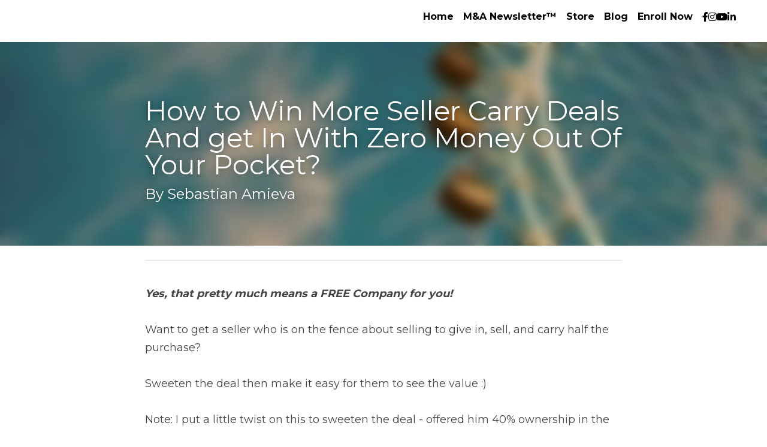

--- FILE ---
content_type: text/html; charset=utf-8
request_url: https://www.sebastianamieva.com/blog/how-to-win-more-seller-carry-deals-and-get-in-with-zero-money-out-of-your
body_size: 37586
content:
<!-- Powered by Strikingly.com 4 (1) Jan 22, 2026 at 00:03-->
<!DOCTYPE html>
<html itemscope itemtype='http://schema.org/WebPage' lang='en' xmlns:og='http://ogp.me/ns#' xmlns='http://www.w3.org/1999/xhtml'>
<head>
<title>How to Win More Seller Carry Deals And get In With Zero...</title>
<link href='https://www.sebastianamieva.com/blog/how-to-win-more-seller-carry-deals-and-get-in-with-zero-money-out-of-your.amp' rel='amphtml'>
<meta content='text/html; charset=UTF-8' http-equiv='Content-Type'>
<meta content='width=device-width,initial-scale=1.0,user-scalable=yes,minimum-scale=1.0,maximum-scale=3.0' id='viewport' name='viewport'>
<meta content='Yes, that pretty much means a FREE Company for you! Want to get a seller who is on the fence about selling to give in, sell, and carry half the purchase? Sweeten the deal then make' name='description'>
<meta content='article' property='og:type'>
<meta content='How to Win More Seller Carry Deals And get In With Zero Money Out Of Your Pocket?' property='og:title'>
<meta content='https://www.sebastianamieva.com/blog/how-to-win-more-seller-carry-deals-and-get-in-with-zero-money-out-of-your' property='og:url'>
<meta content='https://custom-images.strikinglycdn.com/res/hrscywv4p/image/upload/c_limit,fl_lossy,h_9000,w_1200,f_auto,q_auto/2148327/447118_881306.png' property='og:image'>
<meta content='How to Win More Seller Carry Deals And get In With Zero Money Out Of Your Pocket?' property='og:site_name'>
<meta content='Yes, that pretty much means a FREE Company for you! Want to get a seller who is on the fence about selling to give in, sell, and carry half the purchase? Sweeten the deal then make' property='og:description'>
<meta content='How to Win More Seller Carry Deals And get In With Zero Money Out Of Your Pocket?' itemprop='name'>
<meta content='Yes, that pretty much means a FREE Company for you! Want to get a seller who is on the fence about selling to give in, sell, and carry half the purchase? Sweeten the deal then make' itemprop='description'>
<meta content='https://custom-images.strikinglycdn.com/res/hrscywv4p/image/upload/c_limit,fl_lossy,h_9000,w_1200,f_auto,q_auto/2148327/447118_881306.png' itemprop='image'>
<meta content='summary_large_image' name='twitter:card'>
<meta content='How to Win More Seller Carry Deals And get In With Zero Money Out Of Your Pocket?' name='twitter:title'>
<meta content='Yes, that pretty much means a FREE Company for you! Want to get a seller who is on the fence about selling to give in, sell, and carry half the purchase? Sweeten the deal then make' name='twitter:description'>
<meta content='https://custom-images.strikinglycdn.com/res/hrscywv4p/image/upload/c_limit,fl_lossy,h_9000,w_1200,f_auto,q_auto/2148327/447118_881306.png' name='twitter:image'>
<meta name="csrf-param" content="authenticity_token" />
<meta name="csrf-token" content="M4iKWm9miLXT4KFqafncIwp/Zips1tcjL17Gi8fZta2PCrswTLPuzJIr6KFN4hNprqOklY0WxFOKTwyx2jkchQ==" />
<script>
window.$S={};$S.conf={"SUPPORTED_CURRENCY":[{"code":"AED","symbol":"\u062f.\u0625","decimal":".","thousand":",","precision":2,"name":"United Arab Emirates Dirham"},{"code":"AFN","symbol":"\u060b","decimal":".","thousand":",","precision":2,"name":"Afghan afghani"},{"code":"ALL","symbol":"Lek","decimal":",","thousand":".","precision":2,"name":"Albanian lek"},{"code":"AMD","symbol":"\u058f","decimal":",","thousand":".","precision":2,"name":"Armenian dram"},{"code":"ANG","symbol":"\u0192","decimal":",","thousand":".","precision":2,"name":"Netherlands Antillean guilder"},{"code":"AOA","symbol":"Kz","decimal":",","thousand":".","precision":2,"name":"Angolan kwanza"},{"code":"ARS","symbol":"$","decimal":",","thousand":".","precision":2,"name":"Argentine peso"},{"code":"AUD","symbol":"A$","decimal":".","thousand":" ","precision":2,"name":"Australian Dollar"},{"code":"AWG","symbol":"\u0192","decimal":".","thousand":",","precision":2,"name":"Aruban florin"},{"code":"AZN","symbol":"\u20bc","decimal":".","thousand":",","precision":2,"name":"Azerbaijani Manat"},{"code":"BAM","symbol":"KM","decimal":",","thousand":".","precision":2,"name":"Bosnia and Herzegovina convertible mark"},{"code":"BBD","symbol":"$","decimal":".","thousand":",","precision":2,"name":"Barbadian dollar"},{"code":"BDT","symbol":"Tk","decimal":".","thousand":",","precision":2,"name":"Bangladeshi Taka"},{"code":"BGN","symbol":"\u043b\u0432","decimal":",","thousand":".","precision":2,"name":"Bulgarian lev"},{"code":"BHD","symbol":"\u062f.\u0628","decimal":".","thousand":",","precision":3,"name":"Bahraini dinar"},{"code":"BIF","symbol":"FBu","decimal":".","thousand":",","precision":0,"name":"Burundian franc"},{"code":"BMD","symbol":"$","decimal":".","thousand":",","precision":2,"name":"Bermudian dollar"},{"code":"BND","symbol":"$","decimal":".","thousand":",","precision":2,"name":"Brunei dollar"},{"code":"BOB","symbol":"$b","decimal":",","thousand":".","precision":2,"name":"Bolivian boliviano"},{"code":"BRL","symbol":"R$","decimal":",","thousand":".","precision":2,"name":"Brazilian Real","format":"%s %v"},{"code":"BSD","symbol":"$","decimal":".","thousand":",","precision":2,"name":"Bahamian dollar"},{"code":"BTN","symbol":"Nu.","decimal":".","thousand":",","precision":2,"name":"Bhutanese ngultrum"},{"code":"BWP","symbol":"P","decimal":".","thousand":",","precision":2,"name":"Botswana pula"},{"code":"BYN","symbol":"Br","decimal":".","thousand":",","precision":2,"name":"Belarusian ruble"},{"code":"BZD","symbol":"BZ$","decimal":".","thousand":",","precision":2,"name":"Belize dollar"},{"code":"CAD","symbol":"$","decimal":".","thousand":",","precision":2,"name":"Canadian Dollar"},{"code":"CDF","symbol":"FC","decimal":".","thousand":",","precision":2,"name":"Congolese franc"},{"code":"CHF","symbol":"CHF","decimal":".","thousand":"'","precision":2,"name":"Swiss Franc","format":"%s %v"},{"code":"CLP","symbol":"$","decimal":"","thousand":".","precision":0,"name":"Chilean Peso"},{"code":"CNY","symbol":"\u00a5","decimal":".","thousand":",","precision":2,"name":"Chinese Yuan"},{"code":"CRC","symbol":"\u20a1","decimal":",","thousand":".","precision":2,"name":"Costa Rican col\u00f3n"},{"code":"CUP","symbol":"$","decimal":".","thousand":",","precision":2,"name":"Cuban peso"},{"code":"CVE","symbol":"$","decimal":".","thousand":",","precision":2,"name":"Cape Verdean escudo"},{"code":"CZK","symbol":"K\u010d","decimal":",","thousand":".","precision":2,"name":"Czech Koruna","format":"%v %s"},{"code":"DJF","symbol":"Fdj","decimal":".","thousand":",","precision":0,"name":"Djiboutian franc"},{"code":"DKK","symbol":"kr","decimal":".","thousand":",","precision":2,"name":"Danish Krone","format":"%v %s"},{"code":"DOP","symbol":"RD$","decimal":".","thousand":",","precision":2,"name":"Dominican peso"},{"code":"DZD","symbol":"\u062f\u062c","decimal":",","thousand":".","precision":2,"name":"Algerian dinar"},{"code":"EGP","symbol":"E\u00a3","decimal":".","thousand":",","precision":2,"name":"Egyptian pound"},{"code":"ERN","symbol":"Nkf","decimal":".","thousand":",","precision":2,"name":"Eritrean nakfa"},{"code":"ETB","symbol":"Br","decimal":".","thousand":",","precision":2,"name":"Ethiopian birr"},{"code":"EUR","symbol":"\u20ac","decimal":",","thousand":".","precision":2,"name":"Euro","format":"%v %s"},{"code":"FJD","symbol":"$","decimal":".","thousand":",","precision":2,"name":"Fijian dollar"},{"code":"FKP","symbol":"\u00a3","decimal":".","thousand":",","precision":2,"name":"Falkland Islands pound"},{"code":"GBP","symbol":"\u00a3","decimal":".","thousand":",","precision":2,"name":"British Pound"},{"code":"GEL","symbol":"\u10da","decimal":",","thousand":".","precision":2,"name":"Georgian lari"},{"code":"GGP","symbol":"\u00a3","decimal":".","thousand":",","precision":2,"name":"Guernsey pound"},{"code":"GHS","symbol":"GH\u20b5","decimal":".","thousand":",","precision":2,"name":"Ghanaian cedi"},{"code":"GIP","symbol":"\u00a3","decimal":".","thousand":",","precision":2,"name":"Gibraltar pound"},{"code":"GMD","symbol":"D","decimal":".","thousand":",","precision":2,"name":"Gambian dalasi"},{"code":"GNF","symbol":"\u20a3","decimal":".","thousand":",","precision":0,"name":"Guinean franc"},{"code":"GTQ","symbol":"Q","decimal":".","thousand":",","precision":2,"name":"Guatemalan quetzal"},{"code":"GYD","symbol":"G$","decimal":".","thousand":",","precision":2,"name":"Guyanese dollar"},{"code":"HKD","symbol":"HK$","decimal":".","thousand":",","precision":2,"name":"Hong Kong Dollar"},{"code":"HNL","symbol":"L","decimal":".","thousand":",","precision":2,"name":"Honduran lempira"},{"code":"HRK","symbol":"kn","decimal":".","thousand":",","precision":2,"name":"Croatian kuna"},{"code":"HTG","symbol":"G","decimal":".","thousand":",","precision":2,"name":"Haitian gourde"},{"code":"HUF","symbol":"Ft","decimal":"","thousand":",","precision":0,"name":"Hungarian Forint","format":"%v %s"},{"code":"ILS","symbol":"\u20aa","decimal":".","thousand":",","precision":2,"name":"Israeli New Shekel"},{"code":"IMP","symbol":"\u00a3","decimal":".","thousand":",","precision":2,"name":"Isle of Man pound"},{"code":"INR","symbol":"\u20b9","decimal":".","thousand":",","precision":2,"name":"Indian Rupee"},{"code":"IQD","symbol":"\u062f.\u0639","decimal":".","thousand":",","precision":3,"name":"Iraqi dinar"},{"code":"IRR","symbol":"\u062a\u0648\u0645\u0627\u0646","decimal":".","thousand":",","precision":2,"name":"Iranian rial"},{"code":"ISK","symbol":"kr","decimal":",","thousand":".","precision":2,"name":"Icelandic kr\u00f3na"},{"code":"JEP","symbol":"\u00a3","decimal":".","thousand":",","precision":2,"name":"Jersey pound"},{"code":"JMD","symbol":"J$","decimal":".","thousand":",","precision":2,"name":"Jamaican Dollar"},{"code":"JOD","symbol":"JD","decimal":".","thousand":",","precision":3,"name":"Jordanian Dinar"},{"code":"JPY","symbol":"\u00a5","decimal":"","thousand":",","precision":0,"name":"Japanese Yen","format":"%s %v"},{"code":"KES","symbol":"KSh","decimal":".","thousand":",","precision":2,"name":"Kenyan shilling"},{"code":"KGS","symbol":"\u043b\u0432","decimal":",","thousand":".","precision":2,"name":"Kyrgyzstani som"},{"code":"KHR","symbol":"\u17db","decimal":".","thousand":",","precision":2,"name":"Cambodian riel"},{"code":"KMF","symbol":"CF","decimal":".","thousand":",","precision":0,"name":"Comorian franc"},{"code":"KPW","symbol":"\u20a9","decimal":".","thousand":",","precision":2,"name":"North Korean won"},{"code":"KRW","symbol":"\uc6d0","decimal":"","thousand":",","precision":0,"name":"South Korean Won","format":"%v %s"},{"code":"KWD","symbol":"\u062f.\u0643","decimal":".","thousand":",","precision":3,"name":"Kuwait dinar"},{"code":"KYD","symbol":"CI$","decimal":".","thousand":",","precision":2,"name":"Cayman Islands dollar"},{"code":"KZT","symbol":"\u20b8","decimal":",","thousand":".","precision":2,"name":"Kazakhstani tenge"},{"code":"LBP","symbol":"LL","decimal":".","thousand":",","precision":2,"name":"Lebanese pound"},{"code":"LKR","symbol":"\u20a8","decimal":".","thousand":",","precision":2,"name":"Sri Lankan rupee"},{"code":"LRD","symbol":"LR$","decimal":".","thousand":",","precision":2,"name":"Liberian dollar"},{"code":"LSL","symbol":"M","decimal":".","thousand":",","precision":2,"name":"Lesotho loti"},{"code":"LYD","symbol":"LD","decimal":".","thousand":",","precision":3,"name":"Libyan dinar"},{"code":"MAD","symbol":"\u062f.\u0645.","decimal":",","thousand":".","precision":2,"name":"Moroccan dirham"},{"code":"MDL","symbol":"L","decimal":",","thousand":".","precision":2,"name":"Moldovan leu"},{"code":"MGA","symbol":"Ar","decimal":".","thousand":",","precision":0,"name":"Malagasy ariary"},{"code":"MKD","symbol":"\u0434\u0435\u043d","decimal":",","thousand":".","precision":2,"name":"Macedonian denar"},{"code":"MMK","symbol":"Ks","decimal":".","thousand":",","precision":2,"name":"Myanmar kyat"},{"code":"MNT","symbol":"\u20ae","decimal":".","thousand":",","precision":2,"name":"Mongolian tugrik"},{"code":"MOP","symbol":"MOP$","decimal":".","thousand":",","precision":2,"name":"Macanese pataca"},{"code":"MRO","symbol":"UM","decimal":".","thousand":",","precision":2,"name":"Mauritanian Ouguiya"},{"code":"MRU","symbol":"UM","decimal":".","thousand":",","precision":2,"name":"Mauritanian ouguiya"},{"code":"MUR","symbol":"\u20a8","decimal":".","thousand":",","precision":2,"name":"Mauritian rupee"},{"code":"MVR","symbol":"Rf","decimal":".","thousand":",","precision":2,"name":"Maldivian rufiyaa"},{"code":"MWK","symbol":"K","decimal":".","thousand":",","precision":2,"name":"Malawian kwacha"},{"code":"MXN","symbol":"$","decimal":".","thousand":",","precision":2,"name":"Mexican Peso"},{"code":"MYR","symbol":"RM","decimal":".","thousand":",","precision":2,"name":"Malaysian Ringgit"},{"code":"MZN","symbol":"MT","decimal":",","thousand":".","precision":2,"name":"Mozambican metical"},{"code":"NAD","symbol":"N$","decimal":".","thousand":",","precision":2,"name":"Namibian dollar"},{"code":"NGN","symbol":"\u20a6","decimal":".","thousand":",","precision":2,"name":"Nigerian naira"},{"code":"NIO","symbol":"C$","decimal":".","thousand":",","precision":2,"name":"Nicaraguan c\u00f3rdoba"},{"code":"NOK","symbol":"kr","decimal":",","thousand":".","precision":2,"name":"Norwegian Krone","format":"%v %s"},{"code":"NPR","symbol":"\u20a8","decimal":".","thousand":",","precision":2,"name":"Nepalese rupee"},{"code":"NZD","symbol":"$","decimal":".","thousand":",","precision":2,"name":"New Zealand Dollar"},{"code":"OMR","symbol":"\u0631.\u0639.","decimal":".","thousand":",","precision":3,"name":"Omani rial"},{"code":"PAB","symbol":"B\/.","decimal":".","thousand":",","precision":2,"name":"Panamanian balboa"},{"code":"PEN","symbol":"S\/.","decimal":".","thousand":",","precision":2,"name":"Peruvian Sol"},{"code":"PGK","symbol":"K","decimal":".","thousand":",","precision":2,"name":"Papua New Guinean kina"},{"code":"PHP","symbol":"\u20b1","decimal":".","thousand":",","precision":2,"name":"Philippine Peso"},{"code":"PKR","symbol":"\u20a8","decimal":".","thousand":",","precision":2,"name":"Pakistani rupee"},{"code":"PLN","symbol":"z\u0142","decimal":",","thousand":" ","precision":2,"name":"Polish Zloty","format":"%v %s"},{"code":"PYG","symbol":"\u20b2","decimal":",","thousand":".","precision":0,"name":"Paraguayan guaran\u00ed"},{"code":"QAR","symbol":"\u0631.\u0642","decimal":".","thousand":",","precision":2,"name":"Qatari riyal"},{"code":"RON","symbol":"lei","decimal":",","thousand":".","precision":2,"name":"Romanian leu"},{"code":"RSD","symbol":"\u0434\u0438\u043d","decimal":",","thousand":".","precision":2,"name":"Serbian dinar"},{"code":"RUB","symbol":"\u20bd","decimal":",","thousand":".","precision":2,"name":"Russian Ruble","format":"%v %s"},{"code":"RWF","symbol":"FRw","decimal":".","thousand":",","precision":0,"name":"Rwandan franc"},{"code":"SAR","symbol":"\u0631.\u0633","decimal":".","thousand":",","precision":2,"name":"Saudi Arabian riyal"},{"code":"SBD","symbol":"SI$","decimal":".","thousand":",","precision":2,"name":"Solomon Islands dollar"},{"code":"SCR","symbol":"SRe","decimal":".","thousand":",","precision":2,"name":"Seychellois rupee"},{"code":"SDG","symbol":"SDG","decimal":".","thousand":",","precision":2,"name":"Sudanese pound"},{"code":"SEK","symbol":"kr","decimal":".","thousand":" ","precision":2,"name":"Swedish Krona","format":"%v %s"},{"code":"SGD","symbol":"S$","decimal":".","thousand":",","precision":2,"name":"Singapore Dollar"},{"code":"SHP","symbol":"\u00a3","decimal":".","thousand":",","precision":2,"name":"Saint Helena pound"},{"code":"SLL","symbol":"Le","decimal":".","thousand":",","precision":2,"name":"Sierra Leonean leone"},{"code":"SOS","symbol":"S","decimal":".","thousand":",","precision":2,"name":"Somali shilling"},{"code":"SRD","symbol":"$","decimal":",","thousand":".","precision":2,"name":"Surinamese dollar"},{"code":"SSP","symbol":"SS\u00a3","decimal":".","thousand":",","precision":2,"name":"South Sudanese pound"},{"code":"STD","symbol":"Db","decimal":".","thousand":",","precision":2,"name":"Sao Tomean Dobra"},{"code":"STN","symbol":"Db","decimal":".","thousand":",","precision":2,"name":"S\u00e3o Tom\u00e9 and Pr\u00edncipe dobra"},{"code":"SYP","symbol":"LS","decimal":".","thousand":",","precision":2,"name":"Syrian pound"},{"code":"SZL","symbol":"E","decimal":".","thousand":",","precision":2,"name":"Swazi lilangeni"},{"code":"THB","symbol":"\u0e3f","decimal":".","thousand":",","precision":2,"name":"Thai Baht"},{"code":"TJS","symbol":"SM","decimal":".","thousand":",","precision":2,"name":"Tajikistani somoni"},{"code":"TMT","symbol":"T","decimal":".","thousand":",","precision":2,"name":"Turkmenistan manat"},{"code":"TND","symbol":"\u062f.\u062a","decimal":".","thousand":",","precision":3,"name":"Tunisian dinar"},{"code":"TOP","symbol":"T$","decimal":".","thousand":",","precision":2,"name":"Tongan pa\u02bbanga"},{"code":"TRY","symbol":"\u20ba","decimal":".","thousand":",","precision":2,"name":"Turkish lira"},{"code":"TTD","symbol":"TT$","decimal":".","thousand":",","precision":2,"name":"Trinidad and Tobago dollar"},{"code":"TWD","symbol":"NT$","decimal":"","thousand":",","precision":0,"name":"New Taiwan Dollar"},{"code":"TZS","symbol":"Tsh","decimal":".","thousand":",","precision":2,"name":"Tanzanian shilling"},{"code":"UAH","symbol":"\u20b4","decimal":".","thousand":",","precision":2,"name":"Ukrainian hryvnia"},{"code":"UGX","symbol":"USh","decimal":".","thousand":",","precision":2,"name":"Ugandan shilling"},{"code":"USD","symbol":"$","decimal":".","thousand":",","precision":2,"name":"United States Dollar"},{"code":"UYU","symbol":"$U","decimal":",","thousand":".","precision":2,"name":"Uruguayan peso"},{"code":"UZS","symbol":"\u043b\u0432","decimal":",","thousand":".","precision":2,"name":"Uzbekistani so\u02bbm"},{"code":"VES","symbol":"Bs.S.","decimal":".","thousand":",","precision":2,"name":"Venezuelan bol\u00edvar soberano"},{"code":"VUV","symbol":"VT","decimal":".","thousand":",","precision":0,"name":"Vanuatu vatu"},{"code":"WST","symbol":"WS$","decimal":".","thousand":",","precision":2,"name":"Samoan t\u0101l\u0101"},{"code":"XAF","symbol":"FCFA","decimal":".","thousand":",","precision":0,"name":"Central African CFA franc"},{"code":"XCD","symbol":"EC$","decimal":".","thousand":",","precision":2,"name":"East Caribbean dollar"},{"code":"XDR","symbol":"SDR","decimal":".","thousand":"","precision":0,"name":"Special drawing rights"},{"code":"XOF","symbol":"CFA","decimal":".","thousand":",","precision":0,"name":"West African CFA franc"},{"code":"XPF","symbol":"\u20a3","decimal":".","thousand":",","precision":0,"name":"CFP franc"},{"code":"YER","symbol":"\u0631.\u064a","decimal":".","thousand":",","precision":2,"name":"Yemeni rial"},{"code":"ZAR","symbol":"R","decimal":".","thousand":",","precision":2,"name":"South African Rand"},{"code":"ZMW","symbol":"K","decimal":",","thousand":".","precision":2,"name":"Zambian kwacha"},{"code":"IDR","symbol":"Rp ","decimal":"","thousand":".","precision":0,"name":"Indonesian Rupiah"},{"code":"VND","symbol":"\u20ab","decimal":"","thousand":".","precision":0,"name":"Vietnamese Dong","format":"%v%s"},{"code":"LAK","symbol":"\u20ad","decimal":".","thousand":",","precision":2,"name":"Lao kip"},{"code":"COP","symbol":"$","decimal":".","thousand":",","precision":0,"name":"Colombian Peso"}],"keenio_collection":"strikingly_pageviews","keenio_pbs_impression_collection":"strikingly_pbs_impression","keenio_pbs_conversion_collection":"strikingly_pbs_conversion","keenio_pageservice_imageshare_collection":"strikingly_pageservice_imageshare","keenio_page_socialshare_collection":"strikingly_page_socialshare","keenio_page_framing_collection":"strikingly_page_framing","keenio_file_download_collection":"strikingly_file_download","is_google_analytics_enabled":true,"gdpr_compliance_feature":false,"is_strikingly_analytics_enabled":true,"baidu_xzh_json":null,"isBlog":true};$S.globalConf={"premium_apps":["HtmlApp","EcwidApp","MailChimpApp","CeleryApp","LocuApp"],"environment":"production","env":"production","host_suffix":"strikingly.com","asset_url":"https:\/\/static-assets.strikinglycdn.com","support_url":"http:\/\/support.strikingly.com","sxl_font_api_url":"https:\/\/static-fonts-css.strikinglycdn.com","locale":"en","enable_live_chat":true,"s_in_china":false,"browser_locale":null,"is_sxl":false,"is_rtl":false,"google":{"recaptcha_v2_client_key":"6LeRypQbAAAAAGgaIHIak2L7UaH4Mm3iS6Tpp7vY","recaptcha_v2_invisible_client_key":"6LdmtBYdAAAAAJmE1hETf4IHoUqXQaFuJxZPO8tW"},"hcaptcha":{"hcaptcha_checkbox_key":"cd7ccab0-57ca-49aa-98ac-db26473a942a","hcaptcha_invisible_key":"65400c5a-c122-4648-971c-9f7e931cd872"},"user_image_cdn":{"qn":"\/\/user-assets.sxlcdn.com","s":"\/\/custom-images.strikinglycdn.com"},"user_image_private_cdn":{"qn":null},"rollout":{"crm_livechat":true,"google_invisible_recaptcha":true,"enabled_hcaptcha":true,"nav_2021":true,"nav_2021_off":false,"nav_2023":true,"new_blog_layout":true,"pbs_i18n":true},"GROWINGIO_API_KEY":null,"BAIDU_API_KEY":null,"SEGMENTIO_API_KEY":"eb3txa37hi","FACEBOOK_APP_ID":"138736959550286","WECHAT_APP_ID":null,"KEEN_IO_PROJECT_ID":"5317e03605cd66236a000002","KEEN_IO_WRITE_KEY":"[base64]","CLOUDINARY_CLOUD_NAME":"hrscywv4p","CLOUDINARY_PRESET":"oxbxiyxl","BUGSNAG_FE_API_KEY":"","BUGSNAG_FE_JS_RELEASE_STAGE":"production","WEB_PUSH_PUB_KEY":"BDKuVD3CPl9FsdF_P7eYJg1i-siryCIDQRcOhTu2zMMFbNrXaugVggo_7vy5OHPYTVaXkLBWv8PUPdduzaKq8xE="};$S.miniProgramAppType=null;$S.blogPostData={"blogPostMeta":{"id":16260940,"state":"published","pinned":false,"notified":false,"createdAt":"2021-08-22T11:22:03.092-07:00","publishedAt":"2021-08-22T11:35:06.052-07:00","publicUrl":"https:\/\/www.sebastianamieva.com\/blog\/how-to-win-more-seller-carry-deals-and-get-in-with-zero-money-out-of-your","customSlug":null,"editCount":91,"publishedEditCount":0,"mode":"show","role":null,"reviewState":null,"needReview":false,"censorshipResult":null,"reviewUpdatedAt":null,"scheduledPublishAt":null,"scheduledPublishAtUtcTime":null,"scheduledTimeZone":null,"postedToWechat":false,"tags":[],"categories":[],"socialMediaConfig":{"url":"https:\/\/www.sebastianamieva.com\/blog\/how-to-win-more-seller-carry-deals-and-get-in-with-zero-money-out-of-your","title":"How to Win More Seller Carry Deals And get In With Zero Money Out Of Your Pocket?","image":"https:\/\/custom-images.strikinglycdn.com\/res\/hrscywv4p\/image\/upload\/c_limit,fl_lossy,h_9000,w_1200,f_auto,q_auto\/2148327\/447118_881306.png","description":"Yes, that pretty much means a FREE Company for you! Want to get a seller who is on the fence about selling to give in, sell, and carry half the purchase? Sweeten the deal then make it easy for them to see the value :) Note: I put a little twist on this to sweeten the deal - offered him 40%...","fbAppId":"138736959550286"},"nextBlogPostTitle":"The Beginners Guide To SPACs","nextBlogPostRelativeUrl":"\/blog\/the-beginners-guide-to-spacs","nextBlogPostId":15866387,"prevBlogPostTitle":"5 Types of Mergers","prevBlogPostRelativeUrl":"\/blog\/5-types-of-mergers","prevBlogPostId":15866319},"pageMeta":{"blogSettings":{"previewLayout":1,"mailchimpCode":null,"hasSubscriptionCode":false,"hasSubscriptionCodeBefore":null,"showMorePostsWith":null,"usedDisqusCommentsBefore":null,"showRss":null,"showMip":null,"enableComments":true,"lastReadCommentsAt":null,"showAmp":true,"reviewNumber":null,"commentsRequireApproval":true,"showSubscriptionForm":true,"showSubscriptionsTab":true,"headerCustomCode":"Mergers and acquisitions expert","footerCustomCode":"mergers and acquisitions consultant","shortcuts":[],"shortcutsOrder":{},"banner":[],"previewNumber":null,"wechatMomentEnabled":null,"category_order":{"13551":0},"showNav":true,"hideNewBlogTips":true,"positiveOrder":true},"isPro":true,"isV4":true,"forcedLocale":"en","userId":2148327,"membership":"pro","theme":{"id":59,"css_file":"themes/s5-theme/main","color_list":"","created_at":"2017-12-17T18:25:54.886-08:00","updated_at":"2018-04-10T19:58:57.731-07:00","display_name":"S5 Theme","default_slide_list":"","navbar_file":"s5-theme/navbar","footer_file":null,"name":"s5-theme","thumb_image":null,"use_background_image":false,"demo_page_id":null,"type_mask":1,"data_page_id":null,"is_new":false,"priority":0,"header_file":null,"data":"{\"menu\":{\"type\":\"Menu\",\"components\":{\"logo\":{\"type\":\"Image\",\"image_type\":\"small\",\"url\":\"/images/defaults/default_logo.png\"},\"title\":{\"type\":\"RichText\",\"value\":\"Title Text\",\"text_type\":\"title\"}}}}","name_with_v4_fallback":"s5-theme"},"permalink":"sebastian-amieva-l","subscriptionPlan":"pro_yearly","subscriptionPeriod":"yearly","isOnTrial":false,"customColors":{"type":"CustomColors","id":"f_d35970ff-fab0-4cef-a27f-e8b4bf8cae86","defaultValue":null,"active":true,"highlight1":"#ff9900","highlight2":null},"animations":{"type":"Animations","id":"f_1e864d09-1899-4c92-98b3-d7c80ca2377e","defaultValue":null,"page_scroll":"none","background":"parallax","image_link_hover":"none"},"s5Theme":{"type":"Theme","id":"f_247e5d2c-d437-4993-a487-1c633cb2e339","defaultValue":null,"version":"11","nav":{"type":"NavTheme","id":"f_a7eefaef-c78a-4fe1-925d-f515062961c4","defaultValue":null,"name":"topBar","layout":"a","padding":"small","sidebarWidth":"medium","topContentWidth":"section","horizontalContentAlignment":"center","verticalContentAlignment":"middle","fontSize":"medium","backgroundColor1":"#ffffff","highlightColor":"#f89500","presetColorName":"whiteMinimal","itemColor":"#000000","itemSpacing":"compact","dropShadow":"no","socialMediaListType":"link","isTransparent":false,"isSticky":true,"showSocialMedia":true,"highlight":{"blockBackgroundColor":null,"blockTextColor":null,"blockBackgroundColorSettings":{"id":"210cf425-748b-423a-949e-d79224727f76","default":"#ff9900","preIndex":null,"type":"custom"},"blockTextColorSettings":{"id":"60f734bd-a9a8-4a29-9daf-ea8610a08212","default":"#000000","preIndex":null,"type":"custom"},"blockShape":"pill","textColor":null,"textColorSettings":{"id":"658615a9-daf3-417e-a19b-55db16e718fc","default":"#ff9900","preIndex":null,"type":"custom"},"type":"underline","id":"f_2cf7be4a-b4a7-4c70-8602-7bca522298fd"},"border":{"enable":false,"borderColor":"#000","position":"bottom","thickness":"small","borderColorSettings":{"preIndex":null,"type":"custom","default":"#ffffff","id":"f_2e94f43a-b07d-42b2-b16e-eed3f4ebe1d0"}},"layoutsVersionStatus":{"a":{"status":"done","from":"v1","to":"v2","currentVersion":"v2"},"b":{"status":"done","from":"v1","to":"v2","currentVersion":"v2"},"g":{"status":"done","from":"v1","to":"v2","currentVersion":"v2"}},"socialMedia":[{"type":"Facebook","id":"f_63f1bd78-e517-4e65-a1b0-b37b1db0d769","defaultValue":false,"url":"https:\/\/www.facebook.com\/groups\/369816010197595\/","link_url":null,"share_text":null,"className":"fab fa-facebook-f","show_button":true,"app_id":null},{"type":"Instagram","id":"f_179ce744-8dd4-4cd9-8726-f16791868eb6","defaultValue":false,"url":"https:\/\/www.instagram.com\/sebastianamievaofficial\/","link_url":null,"share_text":null,"className":"fab fa-instagram","show_button":true},{"type":"YouTube","id":"f_3e384a41-57de-4927-b186-793e903403ce","defaultValue":false,"url":"https:\/\/www.youtube.com\/playlist?list=PLCTBEMOx453Kdl8IISJxy8Yu89xmM-Tz1","link_url":null,"share_text":null,"className":"fab fa-youtube","show_button":true},{"type":"SocialMediaItem","id":"f0e1ef30-0c6d-11ec-a972-05bdfabb71ea","url":"https:\/\/www.linkedin.com\/in\/sebastian-h-amieva-85355a184\/","className":"fab fa-linkedin-in","show_button":true}],"socialMediaButtonList":[{"type":"Facebook","id":"fd66a990-e5d2-11ed-b2c6-1d9b2e1fed87","url":"","link_url":"","share_text":"","show_button":false},{"type":"Twitter","id":"fd66a991-e5d2-11ed-b2c6-1d9b2e1fed87","url":"","link_url":"","share_text":"","show_button":false},{"type":"LinkedIn","id":"fd66a992-e5d2-11ed-b2c6-1d9b2e1fed87","url":"","link_url":"","share_text":"","show_button":false},{"type":"Pinterest","id":"fd66a993-e5d2-11ed-b2c6-1d9b2e1fed87","url":"","link_url":"","share_text":"","show_button":false}],"socialMediaContactList":[{"type":"SocialMediaPhone","id":"fd66a996-e5d2-11ed-b2c6-1d9b2e1fed87","defaultValue":"","className":"fas fa-phone-alt"},{"type":"SocialMediaEmail","id":"fd66a997-e5d2-11ed-b2c6-1d9b2e1fed87","defaultValue":"","className":"fas fa-envelope"}],"backgroundColorSettings":{"id":"f0d07b72-0b2c-445d-a44f-cc92a7993fd1","default":"#ffffff","preIndex":null,"type":"default"},"highlightColorSettings":{"id":"22c2fc8a-dda0-417a-8391-c341e522a0cf","default":"#ff9900","preIndex":null,"type":"custom"},"itemColorSettings":{"id":"7fbb65f5-4efa-4a55-9a21-22209ad24c23","default":"#000000","preIndex":null,"type":"default"}},"section":{"type":"SectionTheme","id":"f_4fc6197e-5182-4a82-a157-ca9ae223252b","defaultValue":null,"padding":"normal","contentWidth":"wide","contentAlignment":"center","baseFontSize":null,"titleFontSize":48,"subtitleFontSize":16,"itemTitleFontSize":null,"itemSubtitleFontSize":null,"textHighlightColor":null,"baseColor":"","titleColor":"","subtitleColor":"#f89500","itemTitleColor":"","itemSubtitleColor":"#f89500","textHighlightSelection":{"type":"TextHighlightSelection","id":"f_2219cc7b-2536-4f07-8684-037a829e04eb","defaultValue":null,"title":false,"subtitle":true,"itemTitle":false,"itemSubtitle":true},"base":{"preIndex":null,"type":"default","default":"#50555c","id":"f_b2d0cef2-69b6-49f3-ae7d-5a4d5c9098c7"},"title":{"preIndex":null,"type":"default","default":"#1D2023","id":"f_5a6e6ac7-5679-43e4-b20b-9c807c03fae7"},"subtitle":{"preIndex":null,"type":"custom","default":"#ff9900","id":"f_f099406b-d09d-4013-97e6-613275588d62"},"itemTitle":{"preIndex":null,"type":"default","default":"#1D2023","id":"f_e5b7d2d6-8ac5-4906-88f3-5a70751b5317"},"itemSubtitle":{"preIndex":null,"type":"custom","default":"#ff9900","id":"f_c6cb8cec-edd7-42f3-818b-551ef48e2630"}},"firstSection":{"type":"FirstSectionTheme","id":"f_db90f220-e55e-4a61-8251-f8e855dc7278","defaultValue":null,"height":"large","shape":"none"},"button":{"type":"ButtonTheme","id":"f_78383a89-ed4d-4cda-9d68-f5c72825706d","defaultValue":null,"backgroundColor":"#f89500","shape":"pill","fill":"solid","backgroundSettings":{"preIndex":null,"type":"custom","default":"#ff9900","id":"f_93d57294-a2b1-424f-ba8e-e45cc8f4aa0c"}}},"id":14147049,"headingFont":"cabin","titleFont":"roboto","bodyFont":"roboto","usedWebFontsNormalized":"Roboto:300,700,300italic,700italic|Cabin:regular,500,600,700,italic,500italic,600italic,700italic|Montserrat:400,700","showAmp":true,"subscribersCount":27,"templateVariation":"","showStrikinglyLogo":false,"multiPage":true,"sectionLayout":"one-smallCircle-long-none","siteName":"Mergers And Acquisitions Expert","siteRollouts":{"custom_code":true,"pro_sections":true,"pro_apps":true,"new_settings_dialog_feature":true,"google_analytics":true,"strikingly_analytics":true,"popup":true,"sections_name_sync":true,"custom_form":true,"popup_trial":false,"membership_feature":false},"pageCustomDomain":"www.sebastianamieva.com","pagePublicUrl":"https:\/\/www.sebastianamieva.com\/","googleAnalyticsTracker":null,"googleAnalyticsType":"universal","facebookPixelId":null,"gaTrackingId":"UA-25124444-6","errorceptionKey":"\"518ac810441fb4b7180002fa\"","keenioProjectId":"5317e03605cd66236a000002","keenioWriteKey":"[base64]","wechatMpAccountId":null,"blogSubscriptionUrl":"\/show_iframe_component\/5004194","chatSettings":null,"user":{"membership":"pro","subscriptionPlan":"pro_yearly","subscriptionPeriod":"yearly","isOnTrial":false,"id":2148327,"enableDesktopNotifications":null,"canUseLiveChat":false},"enableSiteSearch":false,"siteMode":"show","membershipSettings":{"isMembershipUsed":false,"isLoginShownInNavBar":true,"canRegister":false,"memberLimitReached":false},"membershipFeatureActive":false,"mobileActions":{"phone":null,"sms":null,"location":null,"email":null,"version":"v2","actions":[]},"ecommerceSettings":{"displayTax":true,"registration":"no_registration","postOrderRedirection":{}},"ecommerce":{"sellerWechatAppId":null,"hasSetPaymentAccount":true},"showNav":true,"hideNewBlogTips":true,"connectedSites":[],"enableFixedTextColor":true,"enableFixedTextColorRemaining":true,"enableFixedTextColorHasBgColor":false,"enableFixedGallerySectionRtlStyle":false,"enableFixedNavHorizontalAlign":false,"enableSectionSmartBinding":false,"enableFixedSectionContentStyle20251020":false,"enableNewLumaVersion":true,"enableFixedNavSpecialLogicColor":true},"content":{"type":"Blog.BlogData","id":"f_f70bc24c-b744-4e73-a893-f05586d0a2d1","showComments":true,"header":{"type":"Blog.Header","id":"f_b812baef-bcd2-4081-8255-35618d3c9515","title":{"type":"Blog.Text","id":"f_9bc81816-7b1d-43ff-8c06-c0338ca544fa","defaultValue":false,"value":"\u003cp\u003eHow to Win More Seller Carry Deals And get In With Zero Money Out Of Your Pocket?\u003c\/p\u003e","version":1},"subTitle":{"type":"Blog.Text","id":"f_f7a31abe-6cee-4fd8-9eba-e93759f0233b","defaultValue":false,"value":"\u003cp\u003eBy Sebastian Amieva\u003c\/p\u003e","version":1},"backgroundImage":{"type":"Blog.BackgroundImage","id":"f_b3a330ba-89f5-4932-a31c-dd0377507d30","defaultValue":false,"url":"https:\/\/uploads.strikinglycdn.com\/static\/backgrounds\/cityscape\/161.jpg","textColor":"overlay","sizing":"cover","userClassName":"","videoHtml":"","storageKey":null,"storage":null,"format":null,"h":900,"w":1600,"s":null,"useImage":true,"focus":null}},"footer":{"type":"Blog.Footer","id":"f_6f6e6c29-02af-44ab-94ff-eadf7af69e01","comment":{"type":"Blog.Comment","id":"f_ef62c2e6-332c-4ebf-88c5-f0fbeb653649","shortName":""},"shareButtons":{"type":"Blog.ShareButtons","id":"f_7f915201-2fd9-4513-815c-03b2928456a0","defaultValue":false,"list_type":"link","button_list":[{"type":"Facebook","url":"","show_button":true},{"type":"LinkedIn","url":"","show_button":true},{"type":"GPlus","url":"","show_button":true},{"type":"Twitter","url":"","show_button":true},{"type":"Pinterest","url":"","show_button":false}]}},"sections":[{"type":"Blog.Section","id":"8a4472c1-9504-454c-8bb6-5ad9f9aedb04","defaultValue":null,"component":{"type":"RichText","id":"3ff2f33e-e7af-45c9-ad2c-ccea1137f9ac","defaultValue":false,"value":"\u003cp\u003e\u003cem\u003e\u003cstrong\u003eYes, that pretty much means a FREE Company for you!\u003c\/strong\u003e\u003c\/em\u003e\u003c\/p\u003e","backupValue":null,"version":1}},{"type":"Blog.Section","id":"9fb0d941-a98c-48f1-9ca8-64cb5979f255","defaultValue":null,"component":{"type":"RichText","id":"8024b0c1-fad1-4300-a869-ceeef7d8c689","defaultValue":false,"value":"\u003cp\u003eWant to get a seller who is on the fence about selling to give in, sell, and carry half the purchase?\u003c\/p\u003e","backupValue":null,"version":1}},{"type":"Blog.Section","id":"59a91592-483b-46d2-8060-090878f724a4","defaultValue":null,"component":{"type":"RichText","id":"3e4c44c6-996b-4313-aea2-73bfa77ddeb6","defaultValue":false,"value":"\u003cp\u003eSweeten the deal then make it easy for them to see the value :)\u003c\/p\u003e","backupValue":null,"version":1}},{"type":"Blog.Section","id":"e2909a71-1764-4b88-810f-d367e06b7522","defaultValue":null,"component":{"type":"RichText","id":"42ca8dde-3f4d-469a-a53d-b473cf17415e","defaultValue":false,"value":"\u003cp\u003eNote: I put a little twist on this to sweeten the deal - offered him 40% ownership in the new operating agreement.\u003c\/p\u003e","backupValue":null,"version":1}},{"type":"Blog.Section","id":"5f930aa2-5cae-49c4-94dd-ef5c177ed942","defaultValue":null,"component":{"type":"Image","id":"6a2e29bf-02c5-4904-8678-0d8025b90424","defaultValue":null,"link_url":"","thumb_url":"!","url":"!","caption":"","description":"","storageKey":"2148327\/447118_881306","storage":"s","storagePrefix":null,"format":"png","h":423,"w":1200,"s":478955,"new_target":true,"noCompression":false,"focus":null}},{"type":"Blog.Section","id":"48347705-ed8e-4f16-9cc8-539ef0be61cb","defaultValue":null,"component":{"type":"RichText","id":"10c41e8a-4b50-450e-8374-d63ee817df46","defaultValue":false,"value":"\u003cp\u003e\u003c\/p\u003e","backupValue":null,"version":1}}]},"settings":{"hideBlogDate":false},"pageMode":null,"pageData":{"type":"Site","id":"f_71c5cab1-4483-4784-a8ab-4d076ad7c6d9","defaultValue":null,"horizontal":false,"fixedSocialMedia":false,"new_page":true,"showMobileNav":true,"showCookieNotification":false,"useSectionDefaultFormat":true,"useSectionImprovementsPart1":true,"showTermsAndConditions":false,"showPrivacyPolicy":false,"activateGDPRCompliance":false,"multi_pages":true,"live_chat":false,"isFullScreenOnlyOneSection":true,"showNav":true,"showFooter":true,"showStrikinglyLogo":false,"showNavigationButtons":false,"showShoppingCartIcon":true,"showButtons":true,"navFont":"","titleFont":"roboto","logoFont":"","bodyFont":"roboto","buttonFont":"roboto","headingFont":"cabin","bodyFontWeight":null,"theme":"fresh","templateVariation":"","templatePreset":"","termsText":null,"privacyPolicyText":null,"fontPreset":null,"GDPRHtml":null,"pages":[{"type":"Page","id":"f_d47b8d34-1213-4c90-9990-ebaa9f2f758b","defaultValue":null,"sections":[{"type":"Slide","id":"f_622709ee-8dd1-46ce-8be2-090644eb51c2","defaultValue":null,"template_id":null,"template_name":"hero","template_version":null,"components":{"background1":{"type":"Background","id":"f_d267c82c-cebd-4943-b4d4-51e37b03d472","defaultValue":false,"url":"","textColor":"","backgroundVariation":"","sizing":"","userClassName":"","linkUrl":null,"linkTarget":null,"videoUrl":"","videoHtml":"","storageKey":null,"storage":null,"format":null,"h":null,"w":null,"s":null,"useImage":false,"noCompression":null,"focus":null,"backgroundColor":null},"text1":{"type":"RichText","id":"f_176fc6f1-6717-4729-8227-32e376480537","defaultValue":false,"alignment":"center","value":"\u003cdiv class=\"s-rich-text-wrapper\" style=\"display: block; \"\u003e\u003ch2 class=\" s-rich-text-wrapper font-size-tag-header-two s-text-font-size-over-default\" style=\"text-align: center; font-size: 28px;\"\u003eI specialize in \u003cstrong\u003emergers and acquisitions\u003c\/strong\u003e consulting, helping entrepreneurs across the USA, Canada, the UK, and Australia acquire established businesses \u003cem\u003e\u003cstrong\u003ewithout risking their own capital\u003c\/strong\u003e\u003c\/em\u003e \u2014 through fully leveraged transactions.\u003c\/h2\u003e\u003c\/div\u003e","backupValue":null,"version":1,"defaultDataProcessed":true},"text2":{"type":"RichText","id":"f_00f024fc-5a54-4f87-8693-ce288aab1ea9","defaultValue":false,"alignment":"center","value":"\u003cdiv class=\"s-rich-text-wrapper\" style=\"display: block;\"\u003e\u003cp class=\"h3Tag s-rich-text-wrapper font-size-tag- s-text-font-size-over-\" style=\"text-align: center; font-size: unset;\"\u003e\u003cstrong\u003eSebastian Amieva\u003c\/strong\u003e\u003c\/p\u003e\u003c\/div\u003e","backupValue":null,"version":1},"media1":{"type":"Media","id":"f_7a20825c-bc81-4699-9ae1-15e12bf122ef","defaultValue":true,"video":{"type":"Video","id":"f_e0b7f55f-dd97-4e22-91ed-9dfd563b506e","defaultValue":true,"html":"\u003ciframe class=\"embedly-embed\" src=\"\/\/cdn.embedly.com\/widgets\/media.html?src=https%3A%2F%2Fwww.youtube.com%2Fembed%2F0q6vQ7Tv7WA%3Fwmode%3Dtransparent%26feature%3Doembed\u0026wmode=transparent\u0026url=https%3A%2F%2Fwww.youtube.com%2Fwatch%3Fv%3D0q6vQ7Tv7WA\u0026image=https%3A%2F%2Fi.ytimg.com%2Fvi%2F0q6vQ7Tv7WA%2Fhqdefault.jpg\u0026key=25afbca9c69b4d728fa90e96b92e6b33\u0026type=text%2Fhtml\u0026schema=youtube\" width=\"700\" height=\"394\" scrolling=\"no\" frameborder=\"0\" allowfullscreen\u003e\u003c\/iframe\u003e","url":"https:\/\/www.youtube.com\/watch?v=0q6vQ7Tv7WA","thumbnail_url":"https:\/\/i.ytimg.com\/vi\/0q6vQ7Tv7WA\/hqdefault.jpg","maxwidth":700,"description":null},"image":{"type":"Image","id":"f_64329343-f90c-430a-9227-0ded45e88012","defaultValue":true,"link_url":"","thumb_url":"!","url":"!","caption":"Mergers and Acquisitions Expert","description":"","storageKey":"2148327\/232347_790406","storage":"s","storagePrefix":null,"format":"jpeg","h":1080,"w":1080,"s":59207,"new_target":true,"noCompression":null,"cropMode":null,"focus":null},"current":"image"},"slideSettings":{"type":"SlideSettings","id":"f_1cc933da-19d4-43fb-89a8-90e3bd220936","defaultValue":false,"show_nav":true,"show_nav_multi_mode":null,"nameChanged":true,"hidden_section":null,"name":"Mergers and Acquisitions","sync_key":null,"layout_variation":"button-right","display_settings":{},"padding":{},"layout_config":{}},"email1":{"type":"EmailForm","id":"f_41fbe1ef-d688-41b2-9ae7-0b692bd2f14d","defaultValue":true,"hideMessageBox":false,"hide_name":false,"hide_email":false,"hide_phone_number":true,"openInNewTab":null,"member_registration":null,"name_label":"Name","form_name_label":null,"email_label":"Email","phone_number_label":"Phone","message_label":"Message","submit_label":"Join Us","thanksMessage":"Thanks for your submission!","recipient":"","label":null,"redirectLink":null,"connectedFormServices":{}},"image1":{"type":"Image","id":"f_d027649e-1d15-4462-8232-54505c949b72","defaultValue":true,"link_url":null,"thumb_url":null,"url":"\/\/assets.strikingly.com\/static\/icons\/app-badges\/apple-ios.png","caption":"","description":"","storageKey":null,"storage":null,"storagePrefix":null,"format":null,"h":51,"w":183,"s":null,"new_target":true,"noCompression":null,"cropMode":null,"focus":{}},"image2":{"type":"Image","id":"f_3bcfc79a-fea8-4782-941f-0dce1bf1d058","defaultValue":true,"link_url":null,"thumb_url":null,"url":"\/\/assets.strikingly.com\/static\/icons\/app-badges\/android2.png","caption":"","description":"","storageKey":null,"storage":null,"storagePrefix":null,"format":null,"h":51,"w":183,"s":null,"new_target":true,"noCompression":null,"cropMode":null,"focus":{}},"button1":{"type":"Button","id":"f_39d53294-2396-4e68-95ab-1d88d1b374cf","defaultValue":false,"alignment":"center","text":"Mentor In Business Buying With Me!","page_id":null,"section_id":null,"color":"#ff9900","url":"https:\/\/calendly.com\/sebastianamieva\/call","new_target":null,"version":"2"}}},{"type":"Slide","id":"f_43a55bb3-7f02-4911-8a36-5bee49ed05cc","defaultValue":true,"template_id":null,"template_name":"media2","components":{"slideSettings":{"type":"SlideSettings","id":"f_1552a818-7eea-410a-8659-259b78e7bfbb","defaultValue":true,"show_nav":true,"nameChanged":true,"hidden_section":false,"name":"mergers-and-acquisitions-expert","sync_key":null,"layout_variation":"media-left-text","display_settings":{},"layout_config":{"isNewMedia":true,"isNewMobileLayout":true}}}},{"type":"Slide","id":"f_a716d15a-e64d-47a2-a4de-cdb4f07c3251","defaultValue":true,"template_id":null,"template_name":"cta","template_version":null,"components":{"slideSettings":{"type":"SlideSettings","id":"f_00bd67bc-b8fb-4cfd-b5f2-96d47f69a92d","defaultValue":true,"show_nav":true,"show_nav_multi_mode":null,"nameChanged":true,"hidden_section":false,"name":"","sync_key":null,"layout_variation":"center-subTop-normal","display_settings":{},"padding":{},"layout_config":{}}}}],"title":"Home","description":null,"uid":"eed3d9c4-3dab-47a1-8700-060574d871cb","path":"\/home","pageTitle":null,"pagePassword":null,"memberOnly":null,"paidMemberOnly":null,"buySpecificProductList":null,"specificTierList":null,"pwdPrompt":null,"autoPath":true,"authorized":true},{"type":"Page","id":"f_6498057f-01e1-4164-a4e0-9ef62bbd8b28","sections":[{"type":"Slide","id":"f_03a4ad4c-0b8b-4ddb-8a13-59a1bb5956b0","defaultValue":true,"template_id":null,"template_name":"ecommerce","template_version":"beta-s6","components":{"slideSettings":{"type":"SlideSettings","id":"f_8ef491ec-837a-4880-8c0c-39a099ca207a","defaultValue":true,"show_nav":true,"show_nav_multi_mode":false,"nameChanged":true,"hidden_section":false,"name":"Get the Guide","sync_key":null,"layout_variation":"landscape-one","layout_config":{"customized":false,"templateName":"C","imageShape":"square","disabledProductReview":true,"structure":"card","textAlignment":"left-align","imageSize":"m","productPerPage":21,"columns":3}},"background1":{"type":"Background","id":"f_dab3d5da-fe8d-40e6-af25-a2e95e7a60d5","defaultValue":true,"url":"","textColor":"light","backgroundVariation":"","sizing":"cover","videoUrl":"","videoHtml":""},"text1":{"type":"RichText","id":"f_b389e76d-e810-47ae-b0d5-b4ddaea4ffc6","defaultValue":false,"alignment":null,"value":"\u003cdiv\u003e\u003ch2 class=\"s-title s-font-title\"\u003e\u0026nbsp;\u003c\/h2\u003e\u003ch2 class=\"s-subtitle\" style=\"font-size:28px;\"\u003e\u003cstrong\u003eSebastian Amieva Store \u003c\/strong\u003e\u003c\/h2\u003e\u003c\/div\u003e","backupValue":null,"version":1},"text2":{"type":"RichText","id":"f_81e70470-9646-41df-96be-94f0e32d58e3","defaultValue":true,"value":"Check out our products.","backupValue":null,"version":null},"ecommerce1":{"type":"EcommerceComponent","id":"f_a8a1f585-be71-4e12-97fb-5fdff97f7762","defaultValue":true,"text":null,"category":"all"}}}],"title":"Store","uid":"77ee128b-c462-488c-bacc-aeaa4f59996e","path":"\/store","memberOnly":null,"paidMemberOnly":null,"buySpecificProductList":null,"specificTierList":null,"autoPath":true,"authorized":true},{"type":"Page","id":"f_94132084-7cdb-43ad-8041-263176f05c30","sections":[{"type":"Slide","id":"f_0ef59f65-9ef9-45e7-9d97-0ef04e64ea68","defaultValue":null,"template_id":null,"template_name":"blog2","components":{"background1":{"type":"Background","id":"f_2bb60c8a-3b06-48f1-b81b-6ba9b30b14bc","defaultValue":true,"url":"","textColor":"light","backgroundVariation":"","sizing":"cover","videoUrl":"","videoHtml":""},"blog1":{"type":"BlogCollectionComponent","id":40,"defaultValue":null,"app_instance_id":null,"app_id":null,"category":{"id":"all","name":"All Categories"}},"slideSettings":{"type":"SlideSettings","id":"f_4f01a6bd-f3d0-47c5-99c2-0f4e16901eaa","defaultValue":null,"show_nav":true,"hidden_section":false,"name":"Sebastian Amieva Blog","sync_key":null,"layout_variation":"one-smallCircle-long-none","display_settings":{"blogNumber":6},"layout_config":{"customized":false,"snippetLength":"none","templateName":"F","imageShape":"square","imageAlignment":"left","structure":"tiled","textAlignment":"auto","imageSize":"m","columns":3}},"text1":{"type":"RichText","id":"f_ad7d82e4-c86f-4cda-a6b8-fd31da9a1014","defaultValue":false,"alignment":null,"value":"\u003cdiv\u003eSebastian Amieva Blog\u003c\/div\u003e","backupValue":false,"version":1},"text2":{"type":"RichText","id":"f_721507f0-7657-4670-a4a3-fd96bf0a827d","defaultValue":false,"alignment":null,"value":"","backupValue":false,"version":1}}}],"title":"Blog","uid":"8c44b16a-d185-41ce-93ac-8e5a0f913594","path":"\/blog","memberOnly":null,"paidMemberOnly":null,"buySpecificProductList":null,"specificTierList":null,"autoPath":true,"authorized":true},{"type":"Page","id":"f_4d378790-15ba-4ce9-b686-ef0196616ca0","sections":[],"title":"About Sebastian","uid":"6d06f09b-7689-448e-82fa-056d94ed64a9","path":"\/about-sebastian","memberOnly":null,"paidMemberOnly":null,"buySpecificProductList":null,"specificTierList":null,"autoPath":true,"authorized":true},{"type":"Page","id":"f_d31fa869-3953-47a9-9fe1-dea574031e26","sections":[],"title":"MasterClass","uid":"6297a324-1191-4adb-8dc7-2b049b4a0a24","path":"\/masterclass2022","memberOnly":null,"paidMemberOnly":null,"buySpecificProductList":null,"specificTierList":null,"pwdPrompt":"Welcome to The MasterClass on Mergers And Acquisitions 2022!","autoPath":true,"authorized":false},{"type":"Page","id":"f_db59a08c-d9a5-4a57-9a5a-394356961fa6","sections":[{"type":"Slide","id":"f_5401eefd-72ce-4cc7-a019-eabbbce70716","defaultValue":true,"template_id":null,"template_name":"cta","components":{"background1":{"type":"Background","id":"f_1f7b698b-42af-465b-b128-7ba359654bf3","defaultValue":true,"url":"","textColor":"light","backgroundVariation":"","sizing":"cover","videoUrl":"","videoHtml":""},"button1":{"type":"Button","id":"f_eda2b6cd-0a1f-428c-b91b-427efb8ca806","defaultValue":false,"alignment":"center","text":"Subscribe Now","size":"medium","style":"","color":"#ff9900","url":"https:\/\/mergersandacquisitionsnewsletter.substack.com\/","new_target":null,"version":"2"},"media1":{"type":"Media","id":"f_7b0b2e11-1932-4e37-8314-129d47b8ad8a","defaultValue":true,"video":{"type":"Video","id":"f_32832397-29ca-48a3-b86d-8602484a8a86","defaultValue":true,"html":"","url":"http:\/\/vimeo.com\/18150336","thumbnail_url":null,"maxwidth":700,"description":null},"image":{"type":"Image","id":"f_db780dcd-6db1-4efd-8577-8d0fade4567a","defaultValue":true,"link_url":"http:\/\/mergersandacquisitionsnewsletter.com","thumb_url":"!","url":"!","caption":"","description":"","storageKey":"2148327\/844399_696551","storage":"s","storagePrefix":null,"format":"png","h":450,"w":798,"s":41760,"new_target":true,"focus":null},"current":"image"},"slideSettings":{"type":"SlideSettings","id":"f_19a33491-5123-4064-bd5a-04947cd107f2","defaultValue":true,"show_nav":true,"hidden_section":false,"name":"Mergers And Acquisitions","sync_key":null,"layout_variation":"center-bottom-normal"},"text1":{"type":"RichText","id":"f_4617c4af-f64f-42b1-bdba-41e278023e9b","defaultValue":false,"alignment":null,"value":"\u003cp\u003e\u003cstrong\u003eMergers And Acquisitions Newsletter\u2122\u003c\/strong\u003e\u003c\/p\u003e","backupValue":null,"version":1},"text2":{"type":"RichText","id":"f_5afc6f0b-61a1-4368-89fd-cffff3466fc6","defaultValue":false,"alignment":null,"value":"\u003cp\u003e\u003cstrong\u003e\u003cem\u003eA Community For Investment Bankers, Dealmakers, Strategic Acquirers, Private Equity Professionals and M\u0026amp;A Consultants\u003c\/em\u003e\u003c\/strong\u003e\u003c\/p\u003e","backupValue":null,"version":1},"text3":{"type":"RichText","id":"f_899e2f66-72ec-4992-9831-73582e3a4d10","defaultValue":null,"value":"Lorem ipsum dolor sit amet, consectetuer adipiscing elit, sed diam nonummy nibh euismod tincidunt ut laoreet.","backupValue":null,"version":null}}},{"type":"Slide","id":"f_ff2e0abe-5fad-46b1-87bd-b7b8b694a80c","defaultValue":true,"template_id":null,"template_name":"text","components":{"slideSettings":{"type":"SlideSettings","id":"f_f269e690-9c07-431f-9a45-0e45cf6e78b9","defaultValue":null,"show_nav":true,"nameChanged":true,"hidden_section":false,"name":"Mergers And Acquisitions newsletter","sync_key":null,"layout_variation":"text-one-text","padding":{"bottom":"normal","top":"half"}}}}],"title":"M\u0026A Newsletter\u2122","uid":"dc2c7360-8db2-474a-94ba-bbc6c04af69b","path":"\/m-and-a-newsletter","memberOnly":null,"paidMemberOnly":null,"buySpecificProductList":null,"specificTierList":null,"autoPath":true,"authorized":true},{"type":"Page","id":"f_c2b27543-bcc2-43e2-9e0a-0d9b6082bafd","sections":[],"title":"Members Only","uid":"a975223d-d0f2-4d81-80ca-acba087ebbf7","path":"\/members-only","memberOnly":null,"paidMemberOnly":null,"buySpecificProductList":null,"specificTierList":null,"autoPath":true,"authorized":true},{"type":"Page","id":"f_ab0d7875-465a-416d-bf0e-f63354ac9928","sections":[{"type":"Slide","id":"f_5a681b4f-622a-4c0a-82b3-a872952c34bf","defaultValue":true,"template_thumbnail_height":"164.68038266666665","template_id":null,"template_name":"process","template_version":"beta-s6","origin_id":"f_51db7a86-3b05-4234-bfc4-75f51ff09b1a","components":{"slideSettings":{"type":"SlideSettings","id":"f_da280f98-f0c9-4d6d-8654-484e5ed1dff6","defaultValue":true,"show_nav":true,"show_nav_multi_mode":false,"nameChanged":true,"hidden_section":false,"name":"Proceso","sync_key":null,"layout_variation":"vertical"},"background1":{"type":"Background","id":"f_c08c15a4-c776-4852-a733-b26cde660ae7","defaultValue":true,"url":"","textColor":"light","backgroundVariation":"","sizing":"cover","videoUrl":"","videoHtml":""},"text1":{"type":"RichText","id":"f_3987b6bf-21d9-4b52-9a6f-597dc20a5d9f","defaultValue":false,"alignment":"center","value":"\u003cdiv class=\"s-rich-text-wrapper\" style=\"display: block; \"\u003e\u003ch1 class=\" s-text-color-default s-title s-font-title s-rich-text-wrapper font-size-tag-header-one\" style=\"font-size: 48px;\"\u003e\u003cspan class=\"s-text-color-default s-title s-font-title s-rich-text-wrapper font-size-tag-header-one\"\u003eBuy A Multi-Million USD Business Without Using Your Own Capital\u003c\/span\u003e\u003cspan class=\"s-text-color-default s-title s-font-title s-rich-text-wrapper font-size-tag-header-one\"\u003e\u003cstrong\u003e \u003c\/strong\u003e\u003c\/span\u003e\u003c\/h1\u003e\u003ch1 class=\" s-text-color-default s-title s-font-title s-rich-text-wrapper font-size-tag-header-one\" style=\"font-size: 48px;\"\u003e\u003cspan class=\"s-text-color-default\"\u003e\u003ca href=\"https:\/\/calendly.com\/sebastianamieva\" data-type=\"undefined\" target=\"_blank\"\u003e\u003cstrong\u003eEnroll Now\u003c\/strong\u003e\u003c\/a\u003e\u003c\/span\u003e\u003c\/h1\u003e\u003cp\u003e \u003c\/p\u003e\u003ch2 class=\" font-size-tag-header-two s-text-font-size-over-default\" style=\"text-align: center; font-size: 28px;\"\u003e\u003cspan style=\"color: #222222;\"\u003e\u003cstrong\u003eHere's our 12-month game plan to kick off 2026!\u003c\/strong\u003e\u003c\/span\u003e \u003c\/h2\u003e\u003c\/div\u003e","backupValue":null,"version":1,"defaultDataProcessed":true},"repeatable1":{"type":"Repeatable","id":"f_3115f074-fb66-42ff-adf0-ea0421805392","defaultValue":false,"list":[{"type":"RepeatableItem","id":"f_43a97db2-5802-4d76-b140-743b073651a8","defaultValue":true,"components":{"text1":{"type":"RichText","id":"f_9e9306ce-1810-4b1f-9200-7701ab3a1a2f","defaultValue":false,"alignment":null,"value":"\u003cdiv class=\"s-rich-text-wrapper\" style=\"display: block;\"\u003e\u003ch3 class=\"s-rich-text-wrapper s-rich-text-wrapper font-size-tag-header-three s-text-font-size-over-default\" style=\"font-size: 24px;\"\u003eApprenticeship:\u003c\/h3\u003e\u003c\/div\u003e","backupValue":null,"version":1},"text2":{"type":"RichText","id":"f_a6da8902-9769-48c9-af7c-65af8d41e1c7","defaultValue":false,"alignment":null,"value":"\u003cdiv class=\"s-rich-text-wrapper\" style=\"display: block;\"\u003e\u003ch4 class=\"s-rich-text-wrapper s-rich-text-wrapper s-rich-text-wrapper s-rich-text-wrapper font-size-tag-header-four s-text-font-size-over-default s-rich-text-wrapper s-rich-text-wrapper\" style=\"font-size: 20px;\"\u003eIn real-time I'll provide you with tools, templates, and hands on guidance to help you acquire a \u003cstrong\u003ecash flowing positive business\u003c\/strong\u003e so that you don't have to do everything by yourself.\u003c\/h4\u003e\u003c\/div\u003e","backupValue":null,"version":1}}},{"type":"RepeatableItem","id":"f_1a83bed5-4945-4f75-b339-06508105f0f3","defaultValue":true,"components":{"text1":{"type":"RichText","id":"f_3491904e-75a0-4590-8c2a-54d9c9ee3a9f","defaultValue":false,"alignment":null,"value":"\u003cdiv class=\"s-rich-text-wrapper\" style=\"display: block;\"\u003e\u003ch3 class=\"s-rich-text-wrapper font-size-tag-header-three s-text-font-size-over-default\" style=\"font-size: 24px;\"\u003eImplementation:\u003c\/h3\u003e\u003c\/div\u003e","backupValue":null,"version":1},"text2":{"type":"RichText","id":"f_5a681563-690c-495e-967c-2ff366b802aa","defaultValue":false,"alignment":null,"value":"\u003cdiv class=\"s-rich-text-wrapper\" style=\"display: block;\"\u003e\u003ch4 class=\"s-rich-text-wrapper s-rich-text-wrapper font-size-tag-header-four s-text-font-size-over-default s-rich-text-wrapper\" style=\"font-size: 20px;\"\u003eThis isn't about learning, it's about doing and taking action. By the end of the 12 month you will be able to negotiate deals and understanding the entire deal making process. \u003c\/h4\u003e\u003cp\u003e\u003cspan style=\"display: inline-block\"\u003e\u0026nbsp;\u003c\/span\u003e\u003c\/p\u003e\u003ch4 class=\" font-size-tag-header-four s-text-font-size-over-default\" style=\"font-size: 20px;\"\u003e\u003cem\u003e\u003cstrong\u003e*Absolutely 0 finance experience required, we will be working on this together. \u003c\/strong\u003e\u003c\/em\u003e\u003c\/h4\u003e\u003c\/div\u003e","backupValue":null,"version":1}}},{"type":"RepeatableItem","id":"f_4a59cfae-82b9-4c01-a3e6-737e666bebfe","defaultValue":true,"components":{"text1":{"type":"RichText","id":"f_31dea545-40af-4be9-86cc-a14f8667151e","defaultValue":false,"alignment":null,"value":"\u003cdiv class=\"s-rich-text-wrapper\" style=\"display: block;\"\u003e\u003ch3 class=\"s-rich-text-wrapper s-rich-text-wrapper s-rich-text-wrapper font-size-tag-header-three s-text-font-size-over-default\" style=\"font-size: 24px;\"\u003eAccess:\u003c\/h3\u003e\u003c\/div\u003e","backupValue":null,"version":1},"text2":{"type":"RichText","id":"f_4b912063-67ef-4762-aa03-0e93ebd757c9","defaultValue":false,"alignment":null,"value":"\u003cdiv class=\"s-rich-text-wrapper\" style=\"display: block;\"\u003e\u003ch4 class=\"s-rich-text-wrapper font-size-tag-header-four s-text-font-size-over-default\" style=\"font-size: 20px;\"\u003eWe've had everyone from digital marketing gurus, doctors, lawyers, millionaires, and complete beginners graduate from our deal making programs.\u003c\/h4\u003e\u003c\/div\u003e","backupValue":null,"version":1}}},{"type":"RepeatableItem","id":"f_50761b70-0b51-4732-86b6-6a2e41145038","components":{"text1":{"type":"RichText","id":"f_87d76819-6800-4984-9c2a-645221abf158","defaultValue":false,"alignment":null,"value":"\u003cdiv class=\"s-rich-text-wrapper\" style=\"display: block;\"\u003e\u003ch3 class=\"s-rich-text-wrapper font-size-tag-header-three s-text-font-size-over-default\" style=\"font-size: 24px;\"\u003eHow it works:\u003c\/h3\u003e\u003c\/div\u003e","backupValue":null,"version":1},"text2":{"type":"RichText","id":"f_196ac6e0-3ca5-4819-ad20-b15cc59beaab","defaultValue":false,"alignment":null,"value":"\u003cdiv class=\"s-rich-text-wrapper\" style=\"display: block;\"\u003e\u003cp class=\"s-rich-text-wrapper\"\u003e\u0026nbsp;Eight Live Mentoring Sessions where I provide personalised feedback via zoom. \u003c\/p\u003e\u003cp\u003e\u003cspan style=\"display: inline-block\"\u003e\u0026nbsp;\u003c\/span\u003e\u003c\/p\u003e\u003ch4 class=\" font-size-tag-header-four s-text-font-size-over-default\" style=\"font-size: 20px;\"\u003eMonday through Friday you'll have access to my email and WhatsApp that will help you implementing the tasks.\u003c\/h4\u003e\u003cp\u003e\u003cspan style=\"display: inline-block\"\u003e\u0026nbsp;\u003c\/span\u003e\u003c\/p\u003e\u003ch4 class=\" font-size-tag-header-four s-text-font-size-over-default\" style=\"font-size: 20px;\"\u003eRegistration is \u003cstrong\u003eavailable now\u003c\/strong\u003e, but it can close at any moment without notice and at this time there is no secondary date to register.\u003c\/h4\u003e\u003cp\u003e\u003cspan style=\"display: inline-block\"\u003e\u0026nbsp;\u003c\/span\u003e\u003c\/p\u003e\u003ch4 class=\" font-size-tag-header-four s-text-font-size-over-default\" style=\"font-size: 20px;\"\u003e\u003cstrong\u003eRequirements:\u003c\/strong\u003e\u003c\/h4\u003e\u003ch4 class=\" font-size-tag-header-four s-text-font-size-over-default\" style=\"font-size: 20px;\"\u003eEquipment: Internet and computer (laptop or desktop) Experience: NoneTime required: minimum 4 hours \/ week.\u003c\/h4\u003e\u003c\/div\u003e","backupValue":null,"version":1}}},{"type":"RepeatableItem","id":"f_b04d0c93-9749-4872-bbdc-c88288cb119e","components":{"text1":{"type":"RichText","id":"f_a8d2387d-109d-4016-9a1d-d0ab30797a88","defaultValue":false,"alignment":null,"value":"\u003cdiv class=\"s-rich-text-wrapper\" style=\"display: block;\"\u003e\u003ch3 class=\"s-rich-text-wrapper font-size-tag-header-three s-text-font-size-over-default\" style=\"font-size: 24px;\"\u003eWe work hard.\u003c\/h3\u003e\u003c\/div\u003e","backupValue":null,"version":1},"text2":{"type":"RichText","id":"f_9eeb3e05-38d4-43d0-910f-021e4f052fdf","defaultValue":false,"alignment":null,"value":"\u003cdiv class=\"s-rich-text-wrapper\" style=\"display: block;\"\u003e\u003ch4 class=\"s-rich-text-wrapper s-rich-text-wrapper font-size-tag-header-four s-text-font-size-over-default\" style=\"font-size: 20px;\"\u003eKeep in mind most of our students are busy professionals with families and they get it done, so you have no excuses either.\u003c\/h4\u003e\u003c\/div\u003e","backupValue":null,"version":1}}},{"type":"RepeatableItem","id":"f_811f9af9-81b8-4ea6-927f-2e5503b11cd5","components":{"text1":{"type":"RichText","id":"f_14964e76-3589-4156-bddd-f098a7d4bae9","defaultValue":false,"alignment":null,"value":"\u003cdiv class=\"s-rich-text-wrapper\" style=\"display: block;\"\u003e\u003ch3 class=\"s-rich-text-wrapper font-size-tag-header-three s-text-font-size-over-default\" style=\"font-size: 24px;\"\u003eGoal: To Buy A Multi-Million USD Business Without Using Your Own Capital \u003c\/h3\u003e\u003c\/div\u003e","backupValue":null,"version":1},"text2":{"type":"RichText","id":"f_1ac80399-a671-466f-a097-d4f8c9e5db0d","defaultValue":false,"alignment":"center","value":"\u003cdiv class=\"s-rich-text-wrapper\" style=\"display: block;\"\u003e\u003cp class=\"s-rich-text-wrapper\"\u003e\u003cspan style=\"display: inline-block\"\u003e\u0026nbsp;\u003c\/span\u003e\u003c\/p\u003e\u003ch4 class=\"s-rich-text-wrapper s-rich-text-wrapper font-size-tag-header-four s-text-font-size-over-default\" style=\"font-size: 20px;\"\u003e\u003cstrong\u003eNote\u003c\/strong\u003e: Obviously, this is a goal not a guarantee.\u003c\/h4\u003e\u003cp\u003e\u003cspan style=\"display: inline-block\"\u003e\u0026nbsp;\u003c\/span\u003e\u003c\/p\u003e\u003ch4 class=\" font-size-tag-header-four s-text-font-size-over-default\" style=\"font-size: 20px;\"\u003e\u003cstrong\u003eHere's our actual Guarantee...\u003c\/strong\u003e\u0026nbsp;\u003c\/h4\u003e\u003cp\u003e\u003cspan style=\"display: inline-block\"\u003e\u0026nbsp;\u003c\/span\u003e\u003c\/p\u003e\u003ch4 class=\" font-size-tag-header-four s-text-font-size-over-default\" style=\"font-size: 20px;\"\u003eI guarantee exceptional service, world-class support, leading-edge education and I\u2019ll stick with you \u003cstrong\u003euntil we close a deal. \u003c\/strong\u003e\u003c\/h4\u003e\u003cp\u003e\u003cspan style=\"display: inline-block\"\u003e\u0026nbsp;\u003c\/span\u003e\u003c\/p\u003e\u003ch4 class=\" font-size-tag-header-four s-text-font-size-over-default\" style=\"font-size: 20px;\"\u003eFeel free to email us at info@sebastianamieva.com or call us at +1 917 675 3230 at anytime \ud83d\ude0a\u003c\/h4\u003e\u003cp\u003e\u003cspan style=\"display: inline-block\"\u003e\u0026nbsp;\u003c\/span\u003e\u003c\/p\u003e\u003cp\u003e\u003cspan style=\"display: inline-block\"\u003e\u0026nbsp;\u003c\/span\u003e\u003c\/p\u003e\u003ch2 class=\" font-size-tag-header-two s-text-font-size-over-default\" style=\"text-align: center; font-size: 28px;\"\u003e\u003ca href=\"https:\/\/calendly.com\/sebastianamieva\" data-type=\"undefined\" target=\"_blank\"\u003e\u003cstrong\u003eCLICK HERE\u003c\/strong\u003e\u003c\/a\u003e\u0026nbsp;\u003c\/h2\u003e\u003ch4 class=\" font-size-tag-header-four s-text-font-size-over-default\" style=\"text-align: center; font-size: 20px;\"\u003eTo Enroll Sebastian\u2019s Deal Making Program \u003c\/h4\u003e\u003cp\u003e\u003cspan style=\"display: inline-block\"\u003e\u0026nbsp;\u003c\/span\u003e\u003c\/p\u003e\u003cp\u003e\u003cspan style=\"display: inline-block\"\u003e\u0026nbsp;\u003c\/span\u003e\u003c\/p\u003e\u003c\/div\u003e","backupValue":null,"version":1}}}],"components":{"text1":{"type":"RichText","id":"f_98687b8f-7abf-4d27-b070-f705a231da24","defaultValue":true,"value":"Agregar T\u00edtulo","backupValue":null,"version":null},"text2":{"type":"RichText","id":"f_fb61df8e-4a73-494b-8b6b-23fdaf9fde5a","defaultValue":true,"value":"Add subtitle","backupValue":null,"version":null}}},"text2":{"type":"RichText","id":"f_e12d9498-9109-4ae6-a845-a4a4abab237e","defaultValue":true,"value":"Add subtitle","backupValue":null,"version":null}}},{"type":"Slide","id":"f_c07cc5b1-3e4f-463f-a5ec-5bd7818e9a0b","defaultValue":null,"template_thumbnail_height":"193.18031599999998","template_id":null,"template_name":"featureListE","origin_id":"f_f7c89132-b167-4c20-bc7d-a7891089ac41","components":{"slideSettings":{"type":"SlideSettings","id":"f_ffbb20eb-53d2-4a64-b1f6-12b5680435dd","defaultValue":null,"show_nav":true,"nameChanged":true,"hidden_section":false,"hidden_mobile_section":false,"name":"Lista de Caracter\u00edsticas","sync_key":null,"layout_variation":"normal","layout_config":{"noTemplateDiff":true,"card_radius":"square","border_thickness":"small","card_padding":"medium","spacing":"S","subtitleReplaceToText":true,"mediaSize":"xs","horizontal_alignment":"left","layout":"E","border":false,"mediaPosition":"left","showButton":false,"border_color":"#000000","card":false,"structure":"grid","card_color":null,"vertical_alignment":"middle","grid_media_position":"top","columns":"three","content_align":"center"}}}},{"type":"Slide","id":"f_4ba452f8-7b36-4cd8-a6a7-bd604d73f03e","defaultValue":true,"template_thumbnail_height":138.5713293333333,"template_id":null,"template_name":"text","origin_id":"f_4d72a004-a263-4099-add9-38a873691862","components":{"slideSettings":{"type":"SlideSettings","id":"f_899f79c0-478a-4c91-b3ce-2188c4f73a6c","defaultValue":null,"show_nav":true,"nameChanged":true,"hidden_section":false,"name":"Texto Simple","sync_key":null,"layout_variation":"text-one-text"}}}],"title":"Enroll Now","uid":"c1e985f9-14df-44ea-b7e8-9f46679a5ff3","path":"\/enroll-now","autoPath":true,"authorized":true},{"type":"Page","id":"f_9d14ee7b-b868-4650-a291-6c2ebc251c46","sections":[{"type":"Slide","id":"f_ad08e285-1a6a-4dd1-a1b6-4213ab021a94","defaultValue":null,"template_thumbnail_height":"151.64521333333334","template_id":null,"template_name":"hero","origin_id":"f_4b5bb0d7-0e68-4ab5-b53a-50e877d24d68","components":{"background1":{"type":"Background","id":"f_b2458f41-f44b-4729-9125-700e268baec4","defaultValue":false,"url":"","textColor":"","backgroundVariation":"","sizing":"","userClassName":"","videoUrl":"","videoHtml":"","storageKey":null,"storage":null,"format":null,"h":null,"w":null,"s":null,"useImage":false,"focus":null,"backgroundColor":null},"text1":{"type":"RichText","id":"f_0d1b1cde-9b84-4b7b-8aa4-b4afc261eb4f","defaultValue":false,"value":"\u003cdiv class=\"s-rich-text-wrapper\" style=\"display: block;\"\u003e\u003ch1 class=\"s-rich-text-wrapper s-rich-text-wrapper s-rich-text-wrapper s-rich-text-wrapper s-rich-text-wrapper s-rich-text-wrapper s-rich-text-wrapper s-rich-text-wrapper s-rich-text-wrapper font-size-tag-header-one s-text-font-size-over-40 s-rich-text-wrapper s-rich-text-wrapper\" style=\"text-align: left; font-size: 48px;\"\u003eHi, I'm \u003cstrong\u003eSebastian H. Amieva\u003c\/strong\u003e, a Mergers and Acquisitions Expert with over 119 successfully closed deals for my clients...\u003c\/h1\u003e\u003c\/div\u003e","backupValue":null,"version":1},"text2":{"type":"RichText","id":"f_38175c1d-35c3-4750-8348-08f17ba8aa64","defaultValue":false,"value":"","backupValue":null,"version":1},"media1":{"type":"Media","id":"f_46debdb8-fc05-4c3d-ad72-a214f2b5eb98","defaultValue":null,"video":{"type":"Video","id":"f_c479992a-e082-4d1a-a105-00f624f259e0","defaultValue":null,"html":"","url":"http:\/\/vimeo.com\/18150336","thumbnail_url":null,"maxwidth":700,"description":null},"image":{"type":"Image","id":"f_407b0bba-6c16-416b-9865-527a393b3967","defaultValue":true,"link_url":"","thumb_url":"!","url":"!","caption":"","description":"","storageKey":"2148327\/232347_790406","storage":"s","storagePrefix":null,"format":"jpg","aspect_ratio":"fill","h":1080,"w":1080,"s":59207,"new_target":true,"focus":null},"current":"image"},"slideSettings":{"type":"SlideSettings","id":"f_5643f5a3-bcf6-49e4-bc0f-66bcbce0f357","defaultValue":null,"show_nav":true,"nameChanged":true,"hidden_section":false,"name":"Una secci\u00f3n heroica","sync_key":null,"layout_variation":"images-left","padding":{"top":"half","bottom":"normal"}},"email1":{"type":"EmailForm","id":"f_61c55d51-34da-42f7-9708-18df1d0b0fc6","defaultValue":false,"hideMessageBox":false,"hide_name":true,"hide_email":false,"hide_phone_number":true,"name_label":"Nombre","email_label":"Email","phone_number_label":"Tel\u00e9fono","message_label":"Message","submit_label":"Enviar","thanksMessage":"\u00a1Gracias por tu env\u00edo!","recipient":"","label":""},"image1":{"type":"Image","id":"f_53d6e972-1dc0-453a-a944-726ab742a831","defaultValue":null,"link_url":"","thumb_url":"\/images\/icons\/transparent.png","url":"\/images\/icons\/transparent.png","caption":"","description":"","storageKey":null,"storage":null,"storagePrefix":null,"format":null,"border_radius":null,"aspect_ratio":null,"h":null,"w":null,"s":null,"new_target":true,"noCompression":false,"focus":null},"image2":{"type":"Image","id":"f_f3d822cd-0815-45bd-ac33-13364beb65f7","defaultValue":null,"link_url":"","thumb_url":"\/images\/icons\/transparent.png","url":"\/images\/icons\/transparent.png","caption":"","description":"","storageKey":null,"storage":null,"storagePrefix":null,"format":null,"border_radius":null,"aspect_ratio":null,"h":null,"w":null,"s":null,"new_target":true,"noCompression":false,"focus":null},"button1":{"type":"Button","id":"f_c64f720f-59b4-43f3-a31b-73d0efa687fd","defaultValue":null,"alignment":"center","text":"DESCARGAR","size":"medium","style":"","color":"","font":"","url":"https:\/\/www.strikingly.com\/","new_target":null}}},{"type":"Slide","id":"f_6f346475-b239-4883-868a-14248e8ae6a5","defaultValue":true,"template_thumbnail_height":138.5713293333333,"template_id":null,"template_name":"text","origin_id":"f_4d72a004-a263-4099-add9-38a873691862","components":{"slideSettings":{"type":"SlideSettings","id":"f_37a9f41b-ed1a-4c33-a138-a2b2a57f0624","defaultValue":null,"show_nav":true,"nameChanged":true,"hidden_section":false,"name":"Texto Simple","sync_key":null,"layout_variation":"box-one-text","padding":{"top":"half","bottom":"normal"}}}},{"type":"Slide","id":"f_ab200c34-7085-4d79-9b24-1941e273ca9a","defaultValue":null,"template_thumbnail_height":"266.01720133333333","template_id":null,"template_name":"featureListE","origin_id":"f_0cdb06c7-ed68-46a9-99c2-5c18f86dd9ed","components":{"slideSettings":{"type":"SlideSettings","id":"f_4b529b8d-8480-40ad-b5b3-2f20078bfbf3","defaultValue":null,"show_nav":true,"nameChanged":true,"hidden_section":false,"hidden_mobile_section":false,"name":"Lista de Caracter\u00edsticas","sync_key":null,"layout_variation":"normal","layout_config":{"noTemplateDiff":true,"card_radius":"square","border_thickness":"small","card_padding":"medium","spacing":"S","subtitleReplaceToText":true,"mediaSize":"xs","horizontal_alignment":"center","layout":"E","border":false,"mediaPosition":"left","showButton":true,"border_color":"#000000","card":true,"structure":"list","card_color":null,"vertical_alignment":"middle","grid_media_position":"top","columns":"three","content_align":"center"}}}},{"type":"Slide","id":"f_444d4dcf-ea9e-4aff-a33f-4e6d60b93137","defaultValue":true,"template_thumbnail_height":"163.30970666666667","template_id":null,"template_name":"custom_form","origin_id":"f_ff4bd78d-0e8c-483b-9656-78afe49469e3","components":{"slideSettings":{"type":"SlideSettings","id":"f_3708a1bd-0e06-40a3-938e-09793ad031bf","defaultValue":true,"show_nav":true,"nameChanged":true,"hidden_section":false,"name":"Formulario Personalizado","sync_key":null,"layout_variation":null,"display_settings":{"hide_form":false,"show_map":false,"show_info":false}}}}],"title":"Mastermind","uid":"a2f3b0d1-d7c5-4562-85d3-bf9d6fc9a051","path":"\/mastermind","autoPath":true,"authorized":true}],"menu":{"type":"Menu","id":"f_ad7148f2-af96-4dc5-aa3f-46401ccad342","defaultValue":null,"template_name":"navbar","logo":null,"components":{"image1":{"type":"Image","id":"f_143a18bb-fe35-4f42-a4c5-f2120dd6784a","defaultValue":true,"link_url":"","thumb_url":"\/images\/icons\/transparent.png","url":"\/images\/icons\/transparent.png","caption":"","description":"","storageKey":null,"storage":null,"storagePrefix":null,"format":null,"h":null,"w":null,"s":null,"new_target":true,"noCompression":null,"cropMode":null,"focus":{}},"image2":{"type":"Image","id":"f_824b2906-5c2f-437d-bd33-861ecc41caed","defaultValue":true,"link_url":null,"thumb_url":null,"url":"https:\/\/assets.strikingly.com\/assets\/themes\/fresh\/power.png","caption":"","description":"","storageKey":null,"storage":null,"storagePrefix":null,"format":null,"h":37,"w":32,"s":null,"new_target":true,"noCompression":null,"cropMode":null,"focus":{}},"text1":{"type":"RichText","id":"f_bd8ffe00-92de-470a-9b1e-cd264bc9be90","defaultValue":false,"alignment":null,"value":"","backupValue":null,"version":1},"text2":{"type":"RichText","id":"f_f34417a6-85c0-4021-97fe-9194e628cd64","defaultValue":true,"value":"Add a subtitle","backupValue":null,"version":null},"button1":{"type":"Button","id":"f_58973ba0-f18b-48f9-93fc-a2011d66a593","defaultValue":false,"alignment":"flex-start","text":"","link_type":"Web","page_id":null,"section_id":null,"size":"medium","style":"","color":"","font":"Montserrat","url":"","new_target":null,"version":"2"},"background1":{"type":"Background","id":"f_a66c8c28-6eaf-4f3a-8ea1-635a90bfdcb7","defaultValue":true,"url":"\/assets\/themes\/profile\/bg.jpg","textColor":"light","backgroundVariation":"","sizing":"cover","userClassName":null,"linkUrl":null,"linkTarget":null,"videoUrl":null,"videoHtml":null,"storageKey":null,"storage":null,"format":null,"h":null,"w":null,"s":null,"useImage":null,"noCompression":null,"focus":{},"backgroundColor":{}},"image3":{"type":"Image","id":"b9e925a3-32b1-47f8-89e8-43fb18ca9d62","defaultValue":true,"link_url":"","thumb_url":"\/images\/icons\/transparent.png","url":"\/images\/icons\/transparent.png","caption":"","description":"","storageKey":null,"storage":null,"storagePrefix":null,"format":null,"h":null,"w":null,"s":null,"new_target":true,"noCompression":null,"cropMode":null,"focus":{}}}},"footer":{"type":"Footer","id":"f_e1d67782-58b2-4698-96bb-6b239864ef3e","defaultValue":null,"socialMedia":null,"copyright":null,"components":{"socialMedia":{"type":"SocialMediaList","id":"f_ca94e3fe-967d-42e5-ba23-841d7f3d9387","defaultValue":false,"link_list":[{"type":"Facebook","id":"f_63f1bd78-e517-4e65-a1b0-b37b1db0d769","defaultValue":false,"url":"https:\/\/www.facebook.com\/groups\/369816010197595\/","link_url":null,"share_text":null,"className":"fab fa-facebook-f","show_button":true,"app_id":null},{"type":"Instagram","id":"f_179ce744-8dd4-4cd9-8726-f16791868eb6","defaultValue":false,"url":"https:\/\/www.instagram.com\/sebastianamievaofficial\/","link_url":null,"share_text":null,"className":"fab fa-instagram","show_button":true},{"type":"YouTube","id":"f_3e384a41-57de-4927-b186-793e903403ce","defaultValue":false,"url":"https:\/\/www.youtube.com\/playlist?list=PLCTBEMOx453Kdl8IISJxy8Yu89xmM-Tz1","link_url":null,"share_text":null,"className":"fab fa-youtube","show_button":true},{"type":"SocialMediaItem","id":"f0e1ef30-0c6d-11ec-a972-05bdfabb71ea","url":"https:\/\/www.linkedin.com\/in\/sebastian-h-amieva-85355a184\/","className":"fab fa-linkedin-in","show_button":true}],"button_list":[{"type":"Facebook","id":"f_5c42cdbd-4398-4ed9-b74d-5f14fe7af572","defaultValue":null,"url":"https:\/\/www.facebook.com\/groups\/369816010197595\/","link_url":"","share_text":"","show_button":true,"app_id":543870062356274},{"type":"Twitter","id":"f_428d754c-28b2-4bd1-bd26-54917ae15c50","defaultValue":false,"url":"","link_url":"","share_text":"","show_button":false},{"type":"LinkedIn","id":"f_f5bcf098-ed59-4e4a-84c5-1b1840e66303","defaultValue":null,"url":"","link_url":"","share_text":"","show_button":false},{"type":"Pinterest","id":"f_f8a59187-aa4b-4022-a83a-f2e42eeade8a","defaultValue":null,"url":"","link_url":null,"share_text":null,"show_button":false}],"list_type":"link"},"copyright":{"type":"RichText","id":"f_785655a3-8816-444f-8caa-3049282d544b","defaultValue":false,"alignment":null,"value":"\u003cdiv class=\"s-rich-text-wrapper\" style=\"display: block;\"\u003e\u003cp\u003e\u00a9 2019\u003c\/p\u003e\u003cp\u003eGlobal Citizen\u003c\/p\u003e\u003c\/div\u003e","backupValue":null,"version":1},"background1":{"type":"Background","id":"f_d97e2a09-0c4a-4427-ab4b-38435f2c722c","defaultValue":false,"url":"","textColor":"light","backgroundVariation":"","sizing":"cover","userClassName":"s-bg-white","linkUrl":null,"linkTarget":null,"videoUrl":"","videoHtml":"","storageKey":null,"storage":null,"format":null,"h":null,"w":null,"s":null,"useImage":null,"noCompression":null,"focus":{},"backgroundColor":{},"useSameBg":true,"backgroundApplySettings":{}},"text1":{"type":"RichText","id":"f_52de6bd3-9c15-4ae9-90ee-834af0dc88d1","defaultValue":false,"alignment":null,"value":"","backupValue":null,"version":1},"text2":{"type":"RichText","id":"f_849072e8-19d8-4a7c-b922-22be59274fdf","defaultValue":false,"alignment":null,"value":"","backupValue":null,"version":1},"text3":{"type":"RichText","id":"f_ee0c27c6-7256-4ac4-a731-2ccd8dfeba77","defaultValue":false,"alignment":null,"value":"","backupValue":null,"version":1},"image1":{"type":"Image","id":"f_fa4a46bd-8a3b-4479-9b74-ce626ddb145a","defaultValue":true,"link_url":null,"thumb_url":null,"url":"","caption":"","description":"","storageKey":null,"storage":null,"storagePrefix":null,"format":null,"h":null,"w":null,"s":null,"new_target":true,"noCompression":null,"cropMode":null,"focus":{}}},"layout_variation":"image","padding":{}},"submenu":{"type":"SubMenu","id":"f_adb41d14-3d1d-404d-810f-9ec1f2e8a81b","defaultValue":null,"list":[],"components":{"link":{"type":"Button","id":"f_c764276a-b868-4068-ab67-a960bb3a8cdb","defaultValue":null,"text":"Facebook","link_type":null,"page_id":null,"section_id":null,"url":"http:\/\/www.facebook.com","new_target":true}}},"customColors":{"type":"CustomColors","id":"f_d35970ff-fab0-4cef-a27f-e8b4bf8cae86","defaultValue":null,"active":true,"highlight1":"#ff9900","highlight2":null},"animations":{"type":"Animations","id":"f_1e864d09-1899-4c92-98b3-d7c80ca2377e","defaultValue":null,"page_scroll":"none","background":"parallax","image_link_hover":"none"},"s5Theme":{"type":"Theme","id":"f_247e5d2c-d437-4993-a487-1c633cb2e339","defaultValue":null,"version":"11","nav":{"type":"NavTheme","id":"f_a7eefaef-c78a-4fe1-925d-f515062961c4","defaultValue":null,"name":"topBar","layout":"a","padding":"small","sidebarWidth":"medium","topContentWidth":"section","horizontalContentAlignment":"center","verticalContentAlignment":"middle","fontSize":"medium","backgroundColor1":"#ffffff","highlightColor":"#f89500","presetColorName":"whiteMinimal","itemColor":"#000000","itemSpacing":"compact","dropShadow":"no","socialMediaListType":"link","isTransparent":false,"isSticky":true,"showSocialMedia":true,"highlight":{"blockBackgroundColor":null,"blockTextColor":null,"blockBackgroundColorSettings":{"id":"210cf425-748b-423a-949e-d79224727f76","default":"#ff9900","preIndex":null,"type":"custom"},"blockTextColorSettings":{"id":"60f734bd-a9a8-4a29-9daf-ea8610a08212","default":"#000000","preIndex":null,"type":"custom"},"blockShape":"pill","textColor":null,"textColorSettings":{"id":"658615a9-daf3-417e-a19b-55db16e718fc","default":"#ff9900","preIndex":null,"type":"custom"},"type":"underline","id":"f_2cf7be4a-b4a7-4c70-8602-7bca522298fd"},"border":{"enable":false,"borderColor":"#000","position":"bottom","thickness":"small","borderColorSettings":{"preIndex":null,"type":"custom","default":"#ffffff","id":"f_2e94f43a-b07d-42b2-b16e-eed3f4ebe1d0"}},"layoutsVersionStatus":{"a":{"status":"done","from":"v1","to":"v2","currentVersion":"v2"},"b":{"status":"done","from":"v1","to":"v2","currentVersion":"v2"},"g":{"status":"done","from":"v1","to":"v2","currentVersion":"v2"}},"socialMedia":[{"type":"Facebook","id":"f_63f1bd78-e517-4e65-a1b0-b37b1db0d769","defaultValue":false,"url":"https:\/\/www.facebook.com\/groups\/369816010197595\/","link_url":null,"share_text":null,"className":"fab fa-facebook-f","show_button":true,"app_id":null},{"type":"Instagram","id":"f_179ce744-8dd4-4cd9-8726-f16791868eb6","defaultValue":false,"url":"https:\/\/www.instagram.com\/sebastianamievaofficial\/","link_url":null,"share_text":null,"className":"fab fa-instagram","show_button":true},{"type":"YouTube","id":"f_3e384a41-57de-4927-b186-793e903403ce","defaultValue":false,"url":"https:\/\/www.youtube.com\/playlist?list=PLCTBEMOx453Kdl8IISJxy8Yu89xmM-Tz1","link_url":null,"share_text":null,"className":"fab fa-youtube","show_button":true},{"type":"SocialMediaItem","id":"f0e1ef30-0c6d-11ec-a972-05bdfabb71ea","url":"https:\/\/www.linkedin.com\/in\/sebastian-h-amieva-85355a184\/","className":"fab fa-linkedin-in","show_button":true}],"socialMediaButtonList":[{"type":"Facebook","id":"fd66a990-e5d2-11ed-b2c6-1d9b2e1fed87","url":"","link_url":"","share_text":"","show_button":false},{"type":"Twitter","id":"fd66a991-e5d2-11ed-b2c6-1d9b2e1fed87","url":"","link_url":"","share_text":"","show_button":false},{"type":"LinkedIn","id":"fd66a992-e5d2-11ed-b2c6-1d9b2e1fed87","url":"","link_url":"","share_text":"","show_button":false},{"type":"Pinterest","id":"fd66a993-e5d2-11ed-b2c6-1d9b2e1fed87","url":"","link_url":"","share_text":"","show_button":false}],"socialMediaContactList":[{"type":"SocialMediaPhone","id":"fd66a996-e5d2-11ed-b2c6-1d9b2e1fed87","defaultValue":"","className":"fas fa-phone-alt"},{"type":"SocialMediaEmail","id":"fd66a997-e5d2-11ed-b2c6-1d9b2e1fed87","defaultValue":"","className":"fas fa-envelope"}],"backgroundColorSettings":{"id":"f0d07b72-0b2c-445d-a44f-cc92a7993fd1","default":"#ffffff","preIndex":null,"type":"default"},"highlightColorSettings":{"id":"22c2fc8a-dda0-417a-8391-c341e522a0cf","default":"#ff9900","preIndex":null,"type":"custom"},"itemColorSettings":{"id":"7fbb65f5-4efa-4a55-9a21-22209ad24c23","default":"#000000","preIndex":null,"type":"default"}},"section":{"type":"SectionTheme","id":"f_4fc6197e-5182-4a82-a157-ca9ae223252b","defaultValue":null,"padding":"normal","contentWidth":"wide","contentAlignment":"center","baseFontSize":null,"titleFontSize":48,"subtitleFontSize":16,"itemTitleFontSize":null,"itemSubtitleFontSize":null,"textHighlightColor":null,"baseColor":"","titleColor":"","subtitleColor":"#f89500","itemTitleColor":"","itemSubtitleColor":"#f89500","textHighlightSelection":{"type":"TextHighlightSelection","id":"f_2219cc7b-2536-4f07-8684-037a829e04eb","defaultValue":null,"title":false,"subtitle":true,"itemTitle":false,"itemSubtitle":true},"base":{"preIndex":null,"type":"default","default":"#50555c","id":"f_b2d0cef2-69b6-49f3-ae7d-5a4d5c9098c7"},"title":{"preIndex":null,"type":"default","default":"#1D2023","id":"f_5a6e6ac7-5679-43e4-b20b-9c807c03fae7"},"subtitle":{"preIndex":null,"type":"custom","default":"#ff9900","id":"f_f099406b-d09d-4013-97e6-613275588d62"},"itemTitle":{"preIndex":null,"type":"default","default":"#1D2023","id":"f_e5b7d2d6-8ac5-4906-88f3-5a70751b5317"},"itemSubtitle":{"preIndex":null,"type":"custom","default":"#ff9900","id":"f_c6cb8cec-edd7-42f3-818b-551ef48e2630"}},"firstSection":{"type":"FirstSectionTheme","id":"f_db90f220-e55e-4a61-8251-f8e855dc7278","defaultValue":null,"height":"large","shape":"none"},"button":{"type":"ButtonTheme","id":"f_78383a89-ed4d-4cda-9d68-f5c72825706d","defaultValue":null,"backgroundColor":"#f89500","shape":"pill","fill":"solid","backgroundSettings":{"preIndex":null,"type":"custom","default":"#ff9900","id":"f_93d57294-a2b1-424f-ba8e-e45cc8f4aa0c"}}},"navigation":{"items":[{"type":"page","id":"eed3d9c4-3dab-47a1-8700-060574d871cb","visibility":true},{"id":"dc2c7360-8db2-474a-94ba-bbc6c04af69b","type":"page","visibility":true},{"type":"page","visibility":true,"id":"77ee128b-c462-488c-bacc-aeaa4f59996e"},{"type":"page","visibility":false,"id":"6d06f09b-7689-448e-82fa-056d94ed64a9"},{"type":"page","visibility":true,"id":"8c44b16a-d185-41ce-93ac-8e5a0f913594"},{"id":"a975223d-d0f2-4d81-80ca-acba087ebbf7","type":"page","visibility":false},{"id":"c1e985f9-14df-44ea-b7e8-9f46679a5ff3","type":"page","visibility":true},{"id":"a2f3b0d1-d7c5-4562-85d3-bf9d6fc9a051","type":"page","visibility":false}],"links":[]},"categorySettings":{"blog":{"categoryMenu":{"name":"Blog","index":1,"categoryType":"blog"},"categoryMenuEnabled":false}}}};$S.siteData={"terms_text":null,"privacy_policy_text":null,"show_terms_and_conditions":false,"show_privacy_policy":false,"gdpr_html":null,"live_chat":false};$S.stores={"fonts_v2":[{"name":"roboto","fontType":"google","displayName":"Roboto","cssValue":"roboto, helvetica","settings":{"weight":"300,700,300italic,700italic"},"hidden":false,"cssFallback":"sans-serif","disableBody":null,"isSuggested":true},{"name":"cabin","fontType":"google","displayName":"Cabin","cssValue":"\"cabin\"","settings":{"weight":"regular,500,600,700,italic,500italic,600italic,700italic"},"hidden":false,"cssFallback":"sans-serif","disableBody":false,"isSuggested":false},{"name":"montserrat","fontType":"google","displayName":"Montserrat","cssValue":"montserrat, helvetica","settings":{"weight":"400,700"},"hidden":false,"cssFallback":"sans-serif","disableBody":null,"isSuggested":true}],"features":{"allFeatures":[{"name":"ecommerce_shipping_region","canBeUsed":true,"hidden":false},{"name":"ecommerce_taxes","canBeUsed":true,"hidden":false},{"name":"ecommerce_category","canBeUsed":true,"hidden":false},{"name":"product_page","canBeUsed":true,"hidden":false},{"name":"ecommerce_free_shipping","canBeUsed":true,"hidden":false},{"name":"ecommerce_custom_product_url","canBeUsed":true,"hidden":false},{"name":"ecommerce_coupon","canBeUsed":true,"hidden":false},{"name":"ecommerce_checkout_form","canBeUsed":true,"hidden":false},{"name":"mobile_actions","canBeUsed":true,"hidden":false},{"name":"ecommerce_layout","canBeUsed":true,"hidden":false},{"name":"portfolio_layout","canBeUsed":true,"hidden":false},{"name":"analytics","canBeUsed":true,"hidden":false},{"name":"fb_image","canBeUsed":true,"hidden":false},{"name":"twitter_card","canBeUsed":true,"hidden":false},{"name":"favicon","canBeUsed":true,"hidden":false},{"name":"style_panel","canBeUsed":true,"hidden":false},{"name":"google_analytics","canBeUsed":true,"hidden":false},{"name":"blog_custom_url","canBeUsed":true,"hidden":false},{"name":"page_collaboration","canBeUsed":true,"hidden":false},{"name":"bookings","canBeUsed":true,"hidden":false},{"name":"membership","canBeUsed":true,"hidden":false},{"name":"social_feed_facebook_page","canBeUsed":true,"hidden":false},{"name":"portfolio_category","canBeUsed":true,"hidden":false},{"name":"premium_templates","canBeUsed":true,"hidden":false},{"name":"custom_domain","canBeUsed":true,"hidden":false},{"name":"premium_support","canBeUsed":true,"hidden":false},{"name":"remove_branding_title","canBeUsed":true,"hidden":false},{"name":"full_analytics","canBeUsed":true,"hidden":false},{"name":"ecommerce_layout","canBeUsed":true,"hidden":false},{"name":"portfolio_layout","canBeUsed":true,"hidden":false},{"name":"ecommerce_digital_download","canBeUsed":true,"hidden":false},{"name":"disable_captcha","canBeUsed":true,"hidden":false},{"name":"password_protection","canBeUsed":true,"hidden":false},{"name":"remove_logo","canBeUsed":true,"hidden":false},{"name":"optimizely","canBeUsed":true,"hidden":false},{"name":"custom_code","canBeUsed":true,"hidden":false},{"name":"blog_custom_code","canBeUsed":true,"hidden":false},{"name":"premium_assets","canBeUsed":true,"hidden":false},{"name":"premium_apps","canBeUsed":true,"hidden":false},{"name":"premium_sections","canBeUsed":true,"hidden":false},{"name":"blog_mailchimp_integration","canBeUsed":true,"hidden":false},{"name":"multiple_page","canBeUsed":true,"hidden":false},{"name":"ecommerce_layout","canBeUsed":true,"hidden":false},{"name":"portfolio_layout","canBeUsed":true,"hidden":false},{"name":"facebook_pixel","canBeUsed":true,"hidden":false},{"name":"blog_category","canBeUsed":true,"hidden":false},{"name":"custom_font","canBeUsed":true,"hidden":false},{"name":"blog_post_amp","canBeUsed":true,"hidden":false},{"name":"site_search","canBeUsed":true,"hidden":false},{"name":"portfolio_category","canBeUsed":true,"hidden":false},{"name":"popup","canBeUsed":true,"hidden":false},{"name":"custom_form","canBeUsed":true,"hidden":false},{"name":"portfolio_custom_product_url","canBeUsed":true,"hidden":false},{"name":"email_automation","canBeUsed":true,"hidden":false},{"name":"blog_password_protection","canBeUsed":true,"hidden":false},{"name":"custom_ads","canBeUsed":true,"hidden":false},{"name":"portfolio_form_custom_fields","canBeUsed":true,"hidden":false},{"name":"live_chat","canBeUsed":false,"hidden":false},{"name":"auto_translation","canBeUsed":false,"hidden":false},{"name":"membership_tier","canBeUsed":false,"hidden":false},{"name":"redirect_options","canBeUsed":false,"hidden":false},{"name":"portfolio_region_options","canBeUsed":false,"hidden":false},{"name":"require_contact_info_view_portfolio","canBeUsed":false,"hidden":false},{"name":"ecommerce_product_add_on_categories","canBeUsed":false,"hidden":false}]},"showStatic":{"footerLogoSeoData":{"anchor_link":"https:\/\/www.strikingly.com\/?ref=logo\u0026permalink=sebastian-amieva-l\u0026custom_domain=www.sebastianamieva.com\u0026utm_campaign=footer_pbs\u0026utm_content=https%3A%2F%2Fwww.sebastianamieva.com%2F\u0026utm_medium=user_page\u0026utm_source=2148327\u0026utm_term=pbs_b","anchor_text":"Free website builder"},"isEditMode":false},"ecommerceProductCollection":{"data":{"paginationMeta":{"currentPage":1,"previousPage":null,"nextPage":null,"perPage":20,"totalPages":1,"totalCount":2},"products":[{"id":16279758,"name":"Business Acquisition Bundle By Sebastian Amieva","description":"Grab our exclusive Business Acquisition Bundle and get: \n\n\u2022 Business Valuation Calculator \n\n\u2022 Deal Analyzer \n\n\u2022 750+ Online Deal Sources \n\n\u2022 Financial Modelling \u0026amp; DCF Templates \n\n\u2022 Questions to the Seller Form Everything you need to find, evaluate, and win the right deal\u2014fast. \n\n Limited-time bundle. Get It Today! ","picture":[{"url":"https:\/\/custom-images.strikinglycdn.com\/res\/hrscywv4p\/image\/upload\/c_limit,fl_lossy,h_3000,w_2000,f_auto,q_auto\/2148327\/182183_37320.png","thumbnailUrl":"https:\/\/custom-images.strikinglycdn.com\/res\/hrscywv4p\/image\/upload\/c_limit,fl_lossy,h_1000,w_500,f_auto,q_auto\/2148327\/182183_37320.png","mediaType":"image"}],"detailEnabled":false,"dimensions":null,"status":"visible","productType":"digital","enableCustomSlug":true,"customSlug":"bundle","enabled":true,"sortWeight":{"all":1700,"no":1700},"ctaBtn":null,"shippingInfo":false,"estimatedDelivery":"","timedShelfDate":null,"posId":null,"isWeightToAll":true,"weightToAll":0,"startDate":null,"endDate":null,"categoryIds":[],"categories":[],"slugPath":"\/store\/products\/bundle","realSales":1,"originalSales":0,"variations":[{"id":10908811,"name":"default","price":29700,"quantity":-1,"originalPrice":-1,"picture":null,"weight":0.0,"sortNumber":0,"cost":0,"uploadedFiles":[{"id":4325202,"name":"Business Acquisition Bundle By Sebastian Amieva - Sheet1.pdf","url":"\/\/uploads.strikinglycdn.com\/files\/2b2d4048-3c69-4e19-bb56-939488efd413\/Business Acquisition Bundle By Sebastian Amieva - Sheet1.pdf?t=1759702566","size":60447,"mimetype":"application\/pdf","description":"","downloadedCount":0,"createdAt":"2025-10-05T15:16:06.575-07:00","source":"editor"}]}],"reviewsScore":0,"reviewsCount":0},{"id":905502,"name":"The Ultimate Guide To Increase The Value Of Your Business Before Selling - By Sebastian Amieva","description":"If you are seriously thinking of preparing your company for an exit and get the most out of it this ultimate guide is for you!\n\nI learned many lessons, in my past life as an acquisition entrepreneur, about how to approach the process of selling or buying a business. And today, as a business owner and mergers and acquisitions expert, I help my clients put strategies in place that not only bolster their growth but their worth in the eyes of potential investors and\/or buyers. ","picture":[{"url":"https:\/\/user-images.strikinglycdn.com\/res\/hrscywv4p\/image\/upload\/c_limit,fl_lossy,h_3000,w_2000,f_auto,q_auto\/2148327\/698205_363295.png","thumbnailUrl":"https:\/\/user-images.strikinglycdn.com\/res\/hrscywv4p\/image\/upload\/c_limit,fl_lossy,h_1000,w_500,f_auto,q_auto\/2148327\/698205_363295.png","mediaType":"image"}],"detailEnabled":false,"dimensions":null,"status":"visible","productType":"digital","enableCustomSlug":false,"customSlug":null,"enabled":true,"sortWeight":{"all":100,"no":100},"ctaBtn":null,"shippingInfo":false,"estimatedDelivery":"","timedShelfDate":null,"posId":null,"isWeightToAll":true,"weightToAll":0,"startDate":null,"endDate":null,"categoryIds":[],"categories":[],"slugPath":"\/store\/products\/the-ultimate-guide-to-increase-the-value-of-your-business-before-selling-by","realSales":34,"originalSales":0,"variations":[{"id":1959900,"name":"default","price":4700,"quantity":-1,"originalPrice":-1,"picture":null,"weight":0.0,"sortNumber":0,"cost":null,"uploadedFiles":[{"id":3974116,"name":"The Ultimate Guide To Increase The Value Of Your Business Before Selling - By Sebastian Amieva (1).pdf","url":"\/\/uploads.strikinglycdn.com\/files\/46de2777-dbb9-44a4-9ab5-2364a570dd7e\/The Ultimate Guide To Increase The Value Of Your Business Before Selling - By Sebastian Amieva (1).pdf?t=1672925919","size":929497,"mimetype":"application\/pdf","description":"","downloadedCount":0,"createdAt":"2023-01-05T05:38:39.130-08:00","source":"editor"}]}],"reviewsScore":0,"reviewsCount":0}]}},"ecommerceProductOrderList":{},"ecommerceCategoryCollection":null,"hasEcommerceProducts":true,"portfolioCategoryCollection":null,"hasPortfolioProducts":false,"blogCategoryCollection":{},"hasBlogs":true};$S.liveBlog=true;
</script>
<script type='application/ld+json'>
{
  "@context": "https://schema.org",
  "@type": "Article",
  "headline": "",
  "description": "",
  "datePublished": "Aug 22, 2021 at 11:22",
  "dateModified": "Aug 22, 2021 at 11:35"
}


</script>
<script>
  function setCookieItem(key, value, options) {
    if (typeof options.expires === 'number') {
      var days = options.expires, t = options.expires = new Date();
      t.setTime(+t + days * 864e+5);
    }
    return (document.cookie = [
      encodeURIComponent(key), '=', encodeURIComponent(String(value)),
      options.expires ? '; expires=' + options.expires.toUTCString() : '', // use expires attribute, max-age is not supported by IE
      options.path    ? '; path=' + options.path : '',
      options.domain  ? '; domain=' + options.domain : '',
      options.secure  ? '; secure' : ''
    ].join(''));
  }
  function getCookieItem(cookieName) {
    const name = cookieName + "=";
    const decodedCookie = decodeURIComponent(document.cookie);
    const cookieArray = decodedCookie.split(';');
    for (let i = 0; i < cookieArray.length; i++) {
      let cookie = cookieArray[i].trim();
      if (cookie.indexOf(name) === 0) {
        return cookie.substring(name.length, cookie.length);
      }
    }
    return null;
  }
  function getQueryParam(url, param) {
    // Expects a raw URL
    var newParam = param.replace(/[[]/, '\\[').replace(/[\]]/, '\\]');
    var regexS = '[\\?&]' + newParam + '=([^&#]*)';
    var regex = new RegExp(regexS);
    var results = regex.exec(url);
    if (results === null || results && typeof results[1] !== 'string' && results[1].length) {
      return '';
    } else {
      var result = results[1];
      try {
        result = decodeURIComponent(result);
      } catch (err) {
        console.error('Skipping decoding for malformed query param: ' + result);
      }
      return result.replace(/\+/g, ' ');
    }
  }
  function utmNamesMapping(utmName) {
    var expandedUtmName = '';
    switch (utmName) {
      case 'gclid':
      case 'utm_gclid_current':
        expandedUtmName = 'utm_gclid';
        break;
      default:
        expandedUtmName = utmName;
    }
    return expandedUtmName;
  }
  function getTrackDomain() {
    var trackDomain = '';
    var hostName = document.domain;
    var host = $S && $S.global_conf && $S.global_conf.host_suffix ||
      $S && $S.globalConf && $S.globalConf.host_suffix || '';
  
    if (hostName && hostName.includes('.strikingly.com')) {
      trackDomain = '.strikingly.com';
    } else if (hostName && hostName.includes('.sxl.cn')) {
      trackDomain = '.sxl.cn';
    } else if ($S && $S.live_site || $S && $S.liveBlog) {
      trackDomain = hostName;
    } else if (host) {
      trackDomain = "." + host;
    } else {
      trackDomain = location.href && location.href.includes('strikingly') ? '.strikingly.com' : '.sxl.cn';
    }
    return trackDomain;
  }
  function recordUniqUtmCookies(originUrl, needSetCookie = true) {
    var campaign_keywords = 'utm_source gclid utm_medium utm_campaign utm_content utm_term'.split(' '),
        kw = '',
        uniq_utm_config = {};
    var index;
    var siteUrl = originUrl || document.URL;
    for (index = 0; index < campaign_keywords.length; ++index) {
      kw = getQueryParam(siteUrl, campaign_keywords[index]);
      var utm_name = utmNamesMapping(campaign_keywords[index]);
      if (kw.length !== 0) {
        uniq_utm_config[utm_name] = kw;
      }
    }
    var isUtmCookieExisted = document.cookie && document.cookie.includes('__uniq_utm_config=');
    if (!isUtmCookieExisted) {
      uniq_utm_config['utm_timestamp'] = new Date().getTime();
      uniq_utm_config['utm_referrer'] = document.referrer;
      var gclidValue = getQueryParam(siteUrl, 'gclid');
      var gbraidValue = getQueryParam(siteUrl, 'gbraid');
      var wbraidValue = getQueryParam(siteUrl, 'wbraid');
      var ttclidValue = getQueryParam(siteUrl, 'ttclid');
      var fbclidValue = getQueryParam(siteUrl, 'fbclid');
      var msclkidValue = getQueryParam(siteUrl, 'msclkid');
      var bdvidValue = getQueryParam(siteUrl, 'bd_vid');
      if (gclidValue) {
        uniq_utm_config['utm_gclid'] = gclidValue;
      }
      if (gbraidValue) {
        uniq_utm_config['utm_gbraid'] = gbraidValue;
      }
      if (wbraidValue) {
        uniq_utm_config['utm_wbraid'] = wbraidValue;
      }
      if (ttclidValue) {
        uniq_utm_config['utm_ttclid'] = ttclidValue;
      }
      if (fbclidValue) {
        uniq_utm_config['utm_fbclid'] = fbclidValue;
      }
      if (msclkidValue) {
        uniq_utm_config['utm_msclkid'] = msclkidValue;
      }
      if (bdvidValue) {
        uniq_utm_config['utm_bdvid'] = bdvidValue;
        uniq_utm_config['utm_bdlogidurl'] = siteUrl;
      }
      if (needSetCookie) {
        var cookieDomain = getTrackDomain();
        var cookieConfig = {
          expires: 120,
          path: '/',
          domain: cookieDomain
        }
        if (window.$ && window.$.cookie) {
          window.$.cookie('__uniq_utm_config', JSON.stringify(uniq_utm_config), cookieConfig);
        } else {
          setCookieItem('__uniq_utm_config', JSON.stringify(uniq_utm_config), cookieConfig);
        }
      } else {
        var utmLoopId = setInterval(()=> {
          if(document.body) {
            var $inputs = document.getElementsByClassName('sign-up-utm-config-input')
            var configStr = encodeURIComponent(JSON.stringify(uniq_utm_config))
            for (var $item of $inputs ) {
              $item.value = configStr
            }
            clearInterval(utmLoopId)
          }
        }, 500)
      }
    }
  }
  function recordBaiDuAnalyticsCookies() {
    var siteUrl = document.URL;
    var baiduVid = getQueryParam(siteUrl, 'bd_vid');
    if (baiduVid) {
      var analyticsDomain = getTrackDomain();
      setCookieItem('__bd_analytics_config', JSON.stringify({
        bd_vid: baiduVid,
        logid_url: siteUrl
      }), {
        expires: 120,
        path: '/',
        domain: analyticsDomain
      });
    }
  }
  function recordFacebookAnalyticsCookies() {
    var siteUrl = document.URL;
    var fbclid = getQueryParam(siteUrl, 'fbclid');
    if (fbclid) {
      var trackDomain = getTrackDomain();
      setCookieItem('__fe_fbclid', fbclid, {
        expires: 90,
        path: '/',
        domain: trackDomain
      });
    }
  }
  
  const isEuVisitor = getCookieItem('__strk_cookie_eu_visitor') === 'true'
  const isOpenStrkAnalyticsCookie = getCookieItem('__is_open_strk_analytics_cookie')
  let cookieNotificationArea = undefined
  let isShowCookieNotification = undefined
  if($S && $S.stores && $S.stores.pageData) {
    cookieNotificationArea = $S.stores.pageData.cookieNotificationArea
    isShowCookieNotification = $S.stores.pageData.showCookieNotification
  } else if ($S && $S.blogPostData && $S.blogPostData.pageData) {
    cookieNotificationArea = $S.blogPostData.pageData.cookieNotificationArea
    isShowCookieNotification = $S.blogPostData.pageData.showCookieNotification
  }
  
  const isLiveSite = Boolean($S && $S.live_site) || Boolean($S && $S.liveBlog)
  
  function handleRecordUniqUtmCookies() {
    try {
      if(isLiveSite) {
        if(isShowCookieNotification) {
          if(cookieNotificationArea === 'eu') {
            if(isEuVisitor) {
              return;
            } else {
              recordUniqUtmCookies();
            }
          } else {
            return;
          }
        } else {
          recordUniqUtmCookies();
          return;
        }
      } else {
        if (isEuVisitor && !getCookieItem('__is_open_strk_analytics_cookie')) {
          recordUniqUtmCookies(null, false);
          return;
        } else if (!isEuVisitor) {
          recordUniqUtmCookies();
        }
      }
    } catch (error) {
      console.error(error);
    }
  }
  
  // record unique utm cookies
  handleRecordUniqUtmCookies();
  
  // record Bai Du analytics cookies for sxl
  try {
    if(isLiveSite) {
      if(isShowCookieNotification) {
        if(cookieNotificationArea === 'eu') {
          if(!isEuVisitor) {
            recordBaiDuAnalyticsCookies();
          }
        }
      } else {
        recordBaiDuAnalyticsCookies();
      }
    } else if (!isEuVisitor) {
      recordBaiDuAnalyticsCookies();
    }
  } catch (error) {
    console.error(error);
  }
  
  function handleRecordFacebookAnalyticsCookies() {
    try {
      if(isLiveSite) {
        if(isShowCookieNotification) {
          if(cookieNotificationArea === 'eu') {
            if(isEuVisitor) {
              return;
            } else {
              recordFacebookAnalyticsCookies();
            }
          } else {
            return;
          }
        } else {
          recordFacebookAnalyticsCookies();
          return;
        }
      } else if (!isEuVisitor) {
        recordFacebookAnalyticsCookies();
      }
    } catch (error) {
      console.error(error);
    }
  }
  // record Fackbook analytics cookies
  handleRecordFacebookAnalyticsCookies();
</script>

<script>
  window.loadAndInitBugsnag = function() {
    if (window.Bugsnag && typeof window.Bugsnag.notify === 'function') {
      return;
    }
    var script = document.createElement('script');
    script.async = true;
    script.type = 'text/javascript';
    script.src = 'https://d2wy8f7a9ursnm.cloudfront.net/bugsnag-3.min.js';
    script.onload = function () {
      if (window.Bugsnag && typeof Bugsnag.start === 'function') {
        Bugsnag.start({"apiKey":"663db56d6e8f0609fde271ae2a22620e","useSSL":true,"releaseStage":"production"});
      } else if (window.Bugsnag) {
        var config = {"apiKey":"663db56d6e8f0609fde271ae2a22620e","useSSL":true,"releaseStage":"production"};
        for (var key in config) {
          if (config.hasOwnProperty(key)) {
            Bugsnag[key] = config[key];
          }
        }
      }
    };
    var firstScript = document.getElementsByTagName('script')[0];
    firstScript.parentNode.insertBefore(script, firstScript);
  }
  
  function waitForCookie(f) {
    if (window.$ && window.$.cookie) {
      if (typeof f === 'function') {
        f();
      }
    } else {
      setTimeout(waitForCookie, 200, f);
    }
  }
  
  window.addEventListener('load', function() {
    waitForCookie(function() {
      const isEuVisitor = getCookieItem('__strk_cookie_eu_visitor') === 'true'
      let cookieNotificationArea = undefined;
      let isShowCookieNotification = undefined;
      if($S && $S.stores && $S.stores.pageData) {
        cookieNotificationArea = $S.stores.pageData.cookieNotificationArea;
        isShowCookieNotification = $S.stores.pageData.showCookieNotification;
      } else if ($S && $S.blogPostData && $S.blogPostData.pageData) {
        cookieNotificationArea = $S.blogPostData.pageData.cookieNotificationArea;
        isShowCookieNotification = $S.blogPostData.pageData.showCookieNotification;
      }
      if (!isShowCookieNotification || (isShowCookieNotification && cookieNotificationArea === 'eu' && !isEuVisitor)) {
        loadAndInitBugsnag();
      }
    });
  });
</script>

<link rel="preconnect" media="screen" href="https://static-fonts-css.strikinglycdn.com" crossorigin="true" />
<link rel="preload" media="screen" href="https://static-fonts-css.strikinglycdn.com/css?family=Roboto:300,700,300italic,700italic|Cabin:regular,500,600,700,italic,500italic,600italic,700italic|Montserrat:400,700&amp;subset=latin,latin-ext&amp;display=swap" as="font" />
<link rel="stylesheet" media="print" href="https://static-fonts-css.strikinglycdn.com/css?family=Roboto:300,700,300italic,700italic|Cabin:regular,500,600,700,italic,500italic,600italic,700italic|Montserrat:400,700&amp;subset=latin,latin-ext&amp;display=swap" as="style" onload="this.media=&#39;all&#39;" />
<!-- CUSTOM_CODE_START -->
Mergers and acquisitions expert
<!-- CUSTOM_CODE_END -->
<link rel="canonical" href="https://www.sebastianamieva.com/blog/how-to-win-more-seller-carry-deals-and-get-in-with-zero-money-out-of-your" />
<link rel="stylesheet" media="screen" href="https://static-assets.strikinglycdn.com/v4/blog.show.e0d2831d001d0ee4b833.bundle.css" />
<link rel="stylesheet" media="screen" href="https://static-assets.strikinglycdn.com/themes/s5-theme/main_v4.ab787211bdd7ed64b1f3.bundle.css" />
<script>
var _strk = _strk || []
_strk.push = function(arg1, arg2){
  var _arrayPush = Array.prototype.push.bind(this)
  if (typeof arg1 === 'string' && typeof arg2 === 'function') {
    // Support _strk.push(event, fn) for better UX
    _arrayPush([arg1, arg2])
  } else {
    _arrayPush.apply(this, arguments)
  }
}
window.runAfterDomBinding = {
  add: function(name, fn) {
    _strk.push(['Page.didMount', fn])
  }
}
</script>


</head>
<body class=''>
<script>
  window.pingpp = {}
</script>
<div data-id='16260940' id='s-blog-container'>
<style>#nav-popover-panel.nav-dropdown-popover{z-index:999999;padding:0 0;width:-webkit-max-content;width:-moz-max-content;width:max-content;}#nav-popover-panel.nav-dropdown-popover .inner-content{background-color:white;border:none;border-radius:0;padding:unset;}#nav-popover-panel.nav-dropdown-popover .inner-content .panel-container{background-color:white;display:-webkit-box;display:-webkit-flex;display:-ms-flexbox;display:flex;}#nav-popover-panel.nav-dropdown-popover .inner-content .panel-container .sub-panel{border-left:solid 1px #f4f6f8;}#nav-popover-panel.nav-dropdown-popover .inner-content .panel-container .main-panel,#nav-popover-panel.nav-dropdown-popover .inner-content .panel-container .sub-panel{max-height:46vh;overflow-y:auto;}#nav-popover-panel.nav-dropdown-popover .inner-content .panel-container .main-panel .inner-container,#nav-popover-panel.nav-dropdown-popover .inner-content .panel-container .sub-panel .inner-container{display:-webkit-box;display:-webkit-flex;display:-ms-flexbox;display:flex;}#nav-popover-panel.nav-dropdown-popover .inner-content .panel-container .main-panel ul,#nav-popover-panel.nav-dropdown-popover .inner-content .panel-container .sub-panel ul{background-color:white;padding:0 0;display:-webkit-box;display:-webkit-flex;display:-ms-flexbox;display:flex;-webkit-flex-direction:column;-ms-flex-direction:column;flex-direction:column;text-align:left;box-shadow:none;margin:0;}#nav-popover-panel.nav-dropdown-popover .inner-content .panel-container .main-panel ul li,#nav-popover-panel.nav-dropdown-popover .inner-content .panel-container .sub-panel ul li{width:100%;padding:0 0;margin-left:0;margin-right:0;}#nav-popover-panel.nav-dropdown-popover .inner-content .panel-container .main-panel ul li a,#nav-popover-panel.nav-dropdown-popover .inner-content .panel-container .sub-panel ul li a,#nav-popover-panel.nav-dropdown-popover .inner-content .panel-container .main-panel ul li .s-nav-dropdown-item,#nav-popover-panel.nav-dropdown-popover .inner-content .panel-container .sub-panel ul li .s-nav-dropdown-item{display:-webkit-box;display:-webkit-flex;display:-ms-flexbox;display:flex;-webkit-align-items:center;-webkit-box-align:center;-ms-flex-align:center;align-items:center;outline:none;padding:15px;max-width:300px;box-sizing:border-box;cursor:pointer;word-break:break-word;left:0;border:none;background-color:inherit;}#nav-popover-panel.nav-dropdown-popover .inner-content .panel-container .main-panel ul li a:hover,#nav-popover-panel.nav-dropdown-popover .inner-content .panel-container .sub-panel ul li a:hover,#nav-popover-panel.nav-dropdown-popover .inner-content .panel-container .main-panel ul li .s-nav-dropdown-item:hover,#nav-popover-panel.nav-dropdown-popover .inner-content .panel-container .sub-panel ul li .s-nav-dropdown-item:hover,#nav-popover-panel.nav-dropdown-popover .inner-content .panel-container .main-panel ul li a.selected,#nav-popover-panel.nav-dropdown-popover .inner-content .panel-container .sub-panel ul li a.selected,#nav-popover-panel.nav-dropdown-popover .inner-content .panel-container .main-panel ul li .s-nav-dropdown-item.selected,#nav-popover-panel.nav-dropdown-popover .inner-content .panel-container .sub-panel ul li .s-nav-dropdown-item.selected{background-color:inherit;}#nav-popover-panel.nav-dropdown-popover .inner-content .panel-container .main-panel ul li a:hover,#nav-popover-panel.nav-dropdown-popover .inner-content .panel-container .sub-panel ul li a:hover,#nav-popover-panel.nav-dropdown-popover .inner-content .panel-container .main-panel ul li .s-nav-dropdown-item:hover,#nav-popover-panel.nav-dropdown-popover .inner-content .panel-container .sub-panel ul li .s-nav-dropdown-item:hover{background-color:#f4f6f8;}#nav-popover-panel.nav-dropdown-popover .inner-content .panel-container .main-panel ul li a:before,#nav-popover-panel.nav-dropdown-popover .inner-content .panel-container .sub-panel ul li a:before,#nav-popover-panel.nav-dropdown-popover .inner-content .panel-container .main-panel ul li .s-nav-dropdown-item:before,#nav-popover-panel.nav-dropdown-popover .inner-content .panel-container .sub-panel ul li .s-nav-dropdown-item:before,#nav-popover-panel.nav-dropdown-popover .inner-content .panel-container .main-panel ul li a:after,#nav-popover-panel.nav-dropdown-popover .inner-content .panel-container .sub-panel ul li a:after,#nav-popover-panel.nav-dropdown-popover .inner-content .panel-container .main-panel ul li .s-nav-dropdown-item:after,#nav-popover-panel.nav-dropdown-popover .inner-content .panel-container .sub-panel ul li .s-nav-dropdown-item:after{content:none;}#nav-popover-panel.nav-dropdown-popover .inner-content .panel-container .main-panel ul li a .s-nav-text,#nav-popover-panel.nav-dropdown-popover .inner-content .panel-container .sub-panel ul li a .s-nav-text,#nav-popover-panel.nav-dropdown-popover .inner-content .panel-container .main-panel ul li .s-nav-dropdown-item .s-nav-text,#nav-popover-panel.nav-dropdown-popover .inner-content .panel-container .sub-panel ul li .s-nav-dropdown-item .s-nav-text,#nav-popover-panel.nav-dropdown-popover .inner-content .panel-container .main-panel ul li a .s-nav-dropdown-text,#nav-popover-panel.nav-dropdown-popover .inner-content .panel-container .sub-panel ul li a .s-nav-dropdown-text,#nav-popover-panel.nav-dropdown-popover .inner-content .panel-container .main-panel ul li .s-nav-dropdown-item .s-nav-dropdown-text,#nav-popover-panel.nav-dropdown-popover .inner-content .panel-container .sub-panel ul li .s-nav-dropdown-item .s-nav-dropdown-text{line-height:1.5;background:inherit;color:inherit;word-break:break-word;overflow :hidden;text-overflow:ellipsis;display:-webkit-box;-webkit-line-clamp:2;-webkit-box-orient:vertical;}#nav-popover-panel.nav-dropdown-popover .inner-content .panel-container .main-panel ul li a:not(.selected),#nav-popover-panel.nav-dropdown-popover .inner-content .panel-container .sub-panel ul li a:not(.selected),#nav-popover-panel.nav-dropdown-popover .inner-content .panel-container .main-panel ul li .s-nav-dropdown-item:not(.selected),#nav-popover-panel.nav-dropdown-popover .inner-content .panel-container .sub-panel ul li .s-nav-dropdown-item:not(.selected){color:#2e2e2f;}.css-xwrc6b.recaptcha-widget-container{min-width:300px;min-height:74px;position:relative;display:-webkit-box;display:-webkit-flex;display:-ms-flexbox;display:flex;}.css-xwrc6b.recaptcha-widget-container.invisible{min-width:unset;min-height:unset;width:0;height:0;}.css-xwrc6b.recaptcha-widget-container.invisible .fa{display:none;}.css-xwrc6b.recaptcha-widget-container.invisible .grecaptcha-badge{visibility:hidden;}.css-xwrc6b.recaptcha-widget-container .loading-icon{font-size:20px;position:absolute;top:50%;left:50%;margin-left:-10px;margin-top:-10px;}.css-1eummce .s-logo-title{color:#333333;}.css-1eummce .s-logo-subtitle{color:#333333;}</style><div data-hypernova-key="BlogBootstrapper" data-hypernova-id="18529725-40b9-44b9-9c29-4b67c240dba5" data-hypernova-emotion-id="0,x7ikzn,xwrc6b,1eummce"><div id="s-content" lang="en" class="s-blog  s-blog s-variation-default s-custom-colors " data-reactroot=""><div><style id="color-style-tag">.s-custom-colors .s-bg-overlay:before{background:rgba(121,72,0,0.35);}.s-custom-colors .s-component.s-social-media ul.s-social-media-buttons .s-social-icon{background:rgba(242,145,0,0.5);}.s-custom-colors .fixed-login-container .login-container{background: #f29100;}.s-custom-colors .s-ecommerce-row-view-product .s-ecommerce-row-view-product-thumbnail-list ul li.current{border: 2px solid #f29100}.s-custom-colors .s-ecommerce-card-view-wrapper .s-ecommerce-card-view-card .s-ecommerce-card-view-card-stock-warning{background: #f29100;}.s-custom-colors .s-ecommerce-shopping-cart-wrapper .s-ecommerce-shopping-cart{background: #f29100;}.s-custom-colors .s-ecommerce-shopping-cart-wrapper .s-ecommerce-shopping-cart.hovered{background: #f29100;}.s-custom-colors .s-ecommerce-shopping-cart-wrapper .s-ecommerce-shopping-cart-mobile{
        background: #fce9cc;
        border-top: 1px solid #c9baa3;}.s-custom-colors .s-ecommerce-shopping-cart-wrapper .s-ecommerce-shopping-cart-mobile .check-btn{background: #f29100;}.s-custom-colors .s-ecommerce-animation-item{
        border: 2px solid #f29100;
        color: #f29100;}.s-custom-colors .s-ecommerce-row-view-product .mobile-select .price-label{color: #f29100}.s-custom-colors .s-ecommerce-row-view-product .mobile-select .variation-item.selected{border: 1px solid #f29100; background: #f29100;}.s-custom-colors .s-ecommerce-row-view-product .mobile-select .add-btn{background: #f29100;}.s-custom-colors .s-ecommerce-row-view-product .slider-wrapper .slider-dot-wrapper .slider-dot{border: 1px solid #f29100}.s-custom-colors .s-ecommerce-row-view-product .slider-wrapper .slider-dot-wrapper .slider-dot.selected{background: #f29100}.s-custom-colors .s-section .category-link-item.selected{color: #f29100;}.s-custom-colors .s-section .category-link-item.selected:after{background: #f29100}.s-custom-colors .s-section .category-link-item-wrapper:hover .category-link-item:not(.no-hover){color: #f29100;}.s-custom-colors .s-ecommerce .s-ecommerce-products-wrapper .s-ecommerce-card-view-wrapper .s-ecommerce-card-view-detail .s-ecommerce-card-view-detail-header .next-product-btn{color: #f29100;}.s-custom-colors .s-ecommerce .s-ecommerce-products-wrapper .s-ecommerce-card-view-wrapper .s-ecommerce-card-view-detail .s-ecommerce-card-view-detail-header .prev-product-btn{color: #f29100;}.s-custom-colors .s-ecommerce .s-ecommerce-products-wrapper .s-ecommerce-card-view-wrapper .s-ecommerce-card-view-detail .s-ecommerce-card-view-detail-header .back-btn{color: #f29100;}.s-custom-colors .s-ecommerce .s-ecommerce-products-wrapper .s-ecommerce-card-view-wrapper .s-ecommerce-card-view-detail .s-ecommerce-card-view-detail-header .next-product-btn:hover{color: #f4a733;}.s-custom-colors .s-ecommerce .s-ecommerce-products-wrapper .s-ecommerce-card-view-wrapper .s-ecommerce-card-view-detail .s-ecommerce-card-view-detail-header .prev-product-btn:hover{color: #f4a733;}.s-custom-colors .s-ecommerce .s-ecommerce-products-wrapper .s-ecommerce-card-view-wrapper .s-ecommerce-card-view-detail .s-ecommerce-card-view-detail-header .back-btn:hover{color: #f4a733;}.s-custom-colors .s-donation-section .s-component.s-donation .s-donation-progress .progress-bar .progress{background: #f29100}.s-custom-colors .s-donation-section .s-component.s-donation .s-donation-progress .progress-bar .indicator:before{background: #f29100}.s-custom-colors .s-donation-section .s-component.s-donation .s-donation-progress .progress-bar .indicator:after{border-top-color: #f29100}.s-custom-colors {--main-color: #f29100}.s-custom-colors .s-theme-color-1{color: #f29100}.s-custom-colors .s-bg-theme-color-1{background-color: #f29100}.s-custom-colors .s-bg-theme-color-fade-1{background-color: rgba(242,145,0,0.07)}.s-custom-colors .s-bg-theme-color-fade-2{background-color: rgba(242,145,0,0.2)}.s-custom-colors .s-border-theme-color-1{border-color: #f29100}.s-custom-colors .s-button-theme-style{background-color: rgba(242,145,0,0.2); color: #f29100}.s-custom-colors .s-button-theme-style-shadow{background-color: rgba(242,145,0,0.2); box-shadow: 0px 3px 0 rgba(242,145,0,0.2); color: #f29100}.s-custom-colors .s-button-theme-style-border{background-color: rgba(242,145,0,0.2); border: 2px solid rgba(242,145,0,0.2); color: #f29100}.s-custom-colors .s-button-theme-style-important{background-color: rgba(242,145,0,0.2) !important; color: #f29100 !important}
.s-custom-colors .navigator .nav-container .nav ul li a:hover,
.s-custom-colors .navigator .nav-container .nav ul li a.selected {
  background: #fdf4e5;
}
.s-custom-colors .navigator .nav-container .nav ul.items li,
.s-custom-colors .navigator .nav-container .nav ul.items,
.s-custom-colors .navigator {
  border-color: #fbdeb2;
}

.s-custom-colors .dummy-shadow {
  box-shadow: #fce9cc 0 0 10px 0 inset;
}
.navbar-drawer.strikingly-drawer ul#nav-drawer-list {
  border-right: 1px solid #fdf4e5;
}
.navbar-drawer.strikingly-drawer ul#nav-drawer-list li a.selected {
  background: #fdf4e5;
  box-shadow: 5px 0 0 0 #fbdeb2 inset;
}
.navbar-drawer.strikingly-drawer ul#nav-drawer-list li {
  a:not(.social-media-link):not(.mobile-nav-button .s-common-button), .s-mobile-nav-dropdown-item, .s-mobile-membership-login-nav-item, .s-mobile-multi-lang, .s-mobile-nav-btn {
    border-bottom: 1px solid #fbdeb2;
  }
}.s-custom-colors .s-text-color-custom1{ color: #ff9900; }
</style><style id="font-style-tag">
    #s-content.s-font-body-roboto .s-font-body {
      font-family: roboto, helvetica, sans-serif;
    }
    #s-content.s-font-body-roboto .s-font-body:lang(ja) {
      font-family: roboto, helvetica, "ヒラギノ角ゴ Pro W3","Hiragino Kaku Gothic Pro",Osaka,"メイリオ",Meiryo,"ＭＳ Ｐゴシック","MS PGothic", sans-serif
    }
    #s-content.s-font-body-roboto .s-font-body:lang(zh-cn),
    #s-content.s-font-body-roboto .s-font-body:lang(sxl),
    #s-content.s-font-body-roboto .s-font-body:lang(zh) {
      font-family: roboto, helvetica, 'PingFang SC',"Microsoft YaHei","微软雅黑",STXihei,"华文细黑", sans-serif
    }
    #s-content.s-font-body-roboto .s-font-body:lang(zh-tw) {
      font-family: roboto, helvetica, 'Lisong Pro', 'PMingLiU', 'PingFang TC','Microsoft JhengHei',"微軟正黑體",STXihei, sans-serif;
    }
  
    #s-content.s-font-title-roboto .s-font-title {
      font-family: roboto, helvetica, sans-serif;
    }
    #s-content.s-font-title-roboto .s-font-title:lang(ja) {
      font-family: roboto, helvetica, "ヒラギノ角ゴ Pro W3","Hiragino Kaku Gothic Pro",Osaka,"メイリオ",Meiryo,"ＭＳ Ｐゴシック","MS PGothic", sans-serif
    }
    #s-content.s-font-title-roboto .s-font-title:lang(zh-cn),
    #s-content.s-font-title-roboto .s-font-title:lang(sxl),
    #s-content.s-font-title-roboto .s-font-title:lang(zh) {
      font-family: roboto, helvetica, 'PingFang SC',"Microsoft YaHei","微软雅黑",STXihei,"华文细黑", sans-serif
    }
    #s-content.s-font-title-roboto .s-font-title:lang(zh-tw) {
      font-family: roboto, helvetica, 'Lisong Pro', 'PMingLiU', 'PingFang TC','Microsoft JhengHei',"微軟正黑體",STXihei, sans-serif;
    }
  
    #s-content.s-font-heading-cabin .s-font-heading {
      font-family: "cabin", sans-serif;
    }
    #s-content.s-font-heading-cabin .s-font-heading:lang(ja) {
      font-family: "cabin", "ヒラギノ角ゴ Pro W3","Hiragino Kaku Gothic Pro",Osaka,"メイリオ",Meiryo,"ＭＳ Ｐゴシック","MS PGothic", sans-serif
    }
    #s-content.s-font-heading-cabin .s-font-heading:lang(zh-cn),
    #s-content.s-font-heading-cabin .s-font-heading:lang(sxl),
    #s-content.s-font-heading-cabin .s-font-heading:lang(zh) {
      font-family: "cabin", 'PingFang SC',"Microsoft YaHei","微软雅黑",STXihei,"华文细黑", sans-serif
    }
    #s-content.s-font-heading-cabin .s-font-heading:lang(zh-tw) {
      font-family: "cabin", 'Lisong Pro', 'PMingLiU', 'PingFang TC','Microsoft JhengHei',"微軟正黑體",STXihei, sans-serif;
    }
  
    #s-content.s-font-button-roboto .s-font-button {
      font-family: roboto, helvetica, sans-serif;
    }
    #s-content.s-font-button-roboto .s-font-button:lang(ja) {
      font-family: roboto, helvetica, "ヒラギノ角ゴ Pro W3","Hiragino Kaku Gothic Pro",Osaka,"メイリオ",Meiryo,"ＭＳ Ｐゴシック","MS PGothic", sans-serif
    }
    #s-content.s-font-button-roboto .s-font-button:lang(zh-cn),
    #s-content.s-font-button-roboto .s-font-button:lang(sxl),
    #s-content.s-font-button-roboto .s-font-button:lang(zh) {
      font-family: roboto, helvetica, 'PingFang SC',"Microsoft YaHei","微软雅黑",STXihei,"华文细黑", sans-serif
    }
    #s-content.s-font-button-roboto .s-font-button:lang(zh-tw) {
      font-family: roboto, helvetica, 'Lisong Pro', 'PMingLiU', 'PingFang TC','Microsoft JhengHei',"微軟正黑體",STXihei, sans-serif;
    }
  
    #s-content.s-font-nav_item-roboto .s-font-nav_item {
      font-family: roboto, helvetica, sans-serif;
    }
    #s-content.s-font-nav_item-roboto .s-font-nav_item:lang(ja) {
      font-family: roboto, helvetica, "ヒラギノ角ゴ Pro W3","Hiragino Kaku Gothic Pro",Osaka,"メイリオ",Meiryo,"ＭＳ Ｐゴシック","MS PGothic", sans-serif
    }
    #s-content.s-font-nav_item-roboto .s-font-nav_item:lang(zh-cn),
    #s-content.s-font-nav_item-roboto .s-font-nav_item:lang(sxl),
    #s-content.s-font-nav_item-roboto .s-font-nav_item:lang(zh) {
      font-family: roboto, helvetica, 'PingFang SC',"Microsoft YaHei","微软雅黑",STXihei,"华文细黑", sans-serif
    }
    #s-content.s-font-nav_item-roboto .s-font-nav_item:lang(zh-tw) {
      font-family: roboto, helvetica, 'Lisong Pro', 'PMingLiU', 'PingFang TC','Microsoft JhengHei',"微軟正黑體",STXihei, sans-serif;
    }
  
    #s-content.s-font-nav_dropdown-roboto .s-font-nav_dropdown {
      font-family: roboto, helvetica, sans-serif;
    }
    #s-content.s-font-nav_dropdown-roboto .s-font-nav_dropdown:lang(ja) {
      font-family: roboto, helvetica, "ヒラギノ角ゴ Pro W3","Hiragino Kaku Gothic Pro",Osaka,"メイリオ",Meiryo,"ＭＳ Ｐゴシック","MS PGothic", sans-serif
    }
    #s-content.s-font-nav_dropdown-roboto .s-font-nav_dropdown:lang(zh-cn),
    #s-content.s-font-nav_dropdown-roboto .s-font-nav_dropdown:lang(sxl),
    #s-content.s-font-nav_dropdown-roboto .s-font-nav_dropdown:lang(zh) {
      font-family: roboto, helvetica, 'PingFang SC',"Microsoft YaHei","微软雅黑",STXihei,"华文细黑", sans-serif
    }
    #s-content.s-font-nav_dropdown-roboto .s-font-nav_dropdown:lang(zh-tw) {
      font-family: roboto, helvetica, 'Lisong Pro', 'PMingLiU', 'PingFang TC','Microsoft JhengHei',"微軟正黑體",STXihei, sans-serif;
    }
  </style></div><div class="s-blog-nav show-nav"><style data-emotion="css 1bjta3r">.css-1bjta3r{--s-pre-color0:#331f00;--s-pre-color0-rgb:51,31,0;--s-pre-color1:#995c00;--s-pre-color1-rgb:153,92,0;--s-pre-color2:#ff9900;--s-pre-color2-rgb:255,153,0;--s-pre-color3:#ffc266;--s-pre-color3-rgb:255,194,102;--s-pre-color4:#ffebcc;--s-pre-color4-rgb:255,235,204;--s-pre-color5:#331f00;--s-pre-color5-rgb:51,31,0;--s-pre-color6:#995c00;--s-pre-color6-rgb:153,92,0;--s-pre-color7:#ff9900;--s-pre-color7-rgb:255,153,0;--s-pre-color8:#ffc266;--s-pre-color8-rgb:255,194,102;--s-pre-color9:#ffebcc;--s-pre-color9-rgb:255,235,204;--s-pre-color10:#ffffff;--s-pre-color10-rgb:255,255,255;--s-pre-color11:#555555;--s-pre-color11-rgb:85,85,85;--s-pre-color12:#000000;--s-pre-color12-rgb:0,0,0;--s-pre-color13:#816354;--s-pre-color13-rgb:129,99,84;--s-pre-color14:#ff4d4d;--s-pre-color14-rgb:255,77,77;--s-pre-color15:#ffa64d;--s-pre-color15-rgb:255,166,77;--s-pre-color16:#9cce06;--s-pre-color16-rgb:156,206,6;--s-pre-color17:#26c9ff;--s-pre-color17-rgb:38,201,255;}.css-1bjta3r.s-nav.navigator .s-navbar-desktop{background:#ffffff;box-sizing:border-box;}.css-1bjta3r.s-nav.navigator .s-navbar-desktop:not(.s-new-layout-g) .s-nav-social-media.has-social-media-contact-list{background-color:#f2f2f2;}.css-1bjta3r.s-nav.navigator .s-navbar-desktop.s-new-layout-i .ant-drawer-content{background:rgba(255, 255, 255, 1);}.css-1bjta3r.s-nav.navigator .s-navbar-desktop .s-nav-icons>.s-nav-li,.css-1bjta3r.s-nav.navigator .s-navbar-desktop .s-uncollapsed-nav>.s-nav-li,.css-1bjta3r.s-nav.navigator .s-navbar-desktop .s-nav-icons>div>.s-nav-li:not(.multi-lang-nav-container),.css-1bjta3r.s-nav.navigator .s-navbar-desktop .s-common-button{font-size:100%;}.css-1bjta3r.s-nav.navigator .s-navbar-desktop .s-common-button{padding:12px 20px;}.css-1bjta3r.s-nav.navigator .s-navbar-desktop .s-navbar-dropdown ul li{text-align:left;}.css-1bjta3r.s-nav.navigator .s-navbar-desktop .s-nav-items-and-links .s-nav-li.s-navbar-dropdown li.selected>.s-nav-link-container,.css-1bjta3r.s-nav.navigator .s-navbar-desktop .s-nav-items-and-links .s-nav-li.s-navbar-dropdown li>.s-nav-link-container:hover{background:#f2f2f2;}.css-1bjta3r.s-nav.navigator .s-navbar-desktop .s-navbar-dropdown .social-medial-li:hover{background:#f2f2f2;}.css-1bjta3r.s-nav.navigator .s-navbar-desktop .s-navbar-dropdown>ul{background:#ffffff;border-bottom-right-radius:4px;border-bottom-left-radius:4px;}.css-1bjta3r.s-nav.navigator .s-navbar-desktop .s-ecommerce-shopping-cart .fa{margin:0 5px 0 0;}.css-1bjta3r.s-nav.navigator .s-navbar-desktop.s-navbar-desktop-fixed:not(.is-not-sticky-navbar){top:0;left:0px;width:calc(100% - 0px);}.css-1bjta3r.s-nav.navigator .s-navbar-desktop.s-new-layout.s-new-layout-f.inline-layout{background:#ffffff;}.css-1bjta3r.s-nav.navigator .s-navbar-desktop.s-new-layout.s-new-layout-g .s-nav-icons .fa-search,.css-1bjta3r.s-nav.navigator .s-navbar-desktop.s-new-layout.s-new-layout-g .s-nav-icons .fa-shopping-cart,.css-1bjta3r.s-nav.navigator .s-navbar-desktop.s-new-layout.s-new-layout-g .s-nav-icons .entypo-user{margin:0 10px 0 0;}.css-1bjta3r.s-nav.navigator .s-navbar-desktop.s-new-layout.s-new-layout-g .s-nav-icons .fa-search{margin:0 8px 0 0;}.css-1bjta3r.s-nav.navigator .s-navbar-desktop.s-new-layout.s-new-layout-g .s-nav-icons >div.s-nav-li:last-child{left:calc(50% - 18px);}.css-1bjta3r.s-nav.navigator .s-navbar-desktop.s-new-layout.s-new-layout-h .s-nav-li:not(.selected):not(:hover) .s-nav-link-container>a,.css-1bjta3r.s-nav.navigator .s-navbar-desktop.s-new-layout.topBlock .s-nav-li:not(.selected):not(:hover) .s-nav-link-container>a,.css-1bjta3r.s-nav.navigator .s-navbar-desktop.s-new-layout.s-new-layout-h .s-nav-li:not(.selected):not(:hover) .s-nav-link-container>.s-font-body,.css-1bjta3r.s-nav.navigator .s-navbar-desktop.s-new-layout.topBlock .s-nav-li:not(.selected):not(:hover) .s-nav-link-container>.s-font-body,.css-1bjta3r.s-nav.navigator .s-navbar-desktop.s-new-layout.s-new-layout-h .s-nav-li:not(.selected):not(:hover) .s-nav-link-container>div:not(.nav-dropdown-popover) a,.css-1bjta3r.s-nav.navigator .s-navbar-desktop.s-new-layout.topBlock .s-nav-li:not(.selected):not(:hover) .s-nav-link-container>div:not(.nav-dropdown-popover) a,.css-1bjta3r.s-nav.navigator .s-navbar-desktop.s-new-layout.s-new-layout-h .s-nav-li:not(.selected):not(:hover) .s-nav-link-container>div:not(.nav-dropdown-popover) .s-font-body,.css-1bjta3r.s-nav.navigator .s-navbar-desktop.s-new-layout.topBlock .s-nav-li:not(.selected):not(:hover) .s-nav-link-container>div:not(.nav-dropdown-popover) .s-font-body,.css-1bjta3r.s-nav.navigator .s-navbar-desktop.s-new-layout.s-new-layout-h .s-nav-li:not(.selected):not(:hover) .s-nav-icons i,.css-1bjta3r.s-nav.navigator .s-navbar-desktop.s-new-layout.topBlock .s-nav-li:not(.selected):not(:hover) .s-nav-icons i,.css-1bjta3r.s-nav.navigator .s-navbar-desktop.s-new-layout.s-new-layout-h .s-nav-li:not(.selected):not(:hover) .s-nav-icons span,.css-1bjta3r.s-nav.navigator .s-navbar-desktop.s-new-layout.topBlock .s-nav-li:not(.selected):not(:hover) .s-nav-icons span{color:var(--itemColor, #ffffff);}.css-1bjta3r.s-nav.navigator .s-navbar-desktop.s-new-layout-a .s-nav-items-and-links{margin-left:44px;}.css-1bjta3r.s-nav.navigator .s-navbar-desktop.s-new-layout-b .s-nav-items-and-links{margin-right:44px;}.css-1bjta3r.s-nav.navigator .s-navbar-desktop.s-new-layout-c .s-nav-items-and-links{margin:0 44px;}.css-1bjta3r.s-nav.navigator .s-navbar-desktop .s-nav-items-and-links{-webkit-box-flex:1;-webkit-flex-grow:1;-ms-flex-positive:1;flex-grow:1;}.css-1bjta3r.s-nav.navigator .s-navbar-desktop .s-nav-items-and-links li{display:inline-block;}.css-1bjta3r.s-nav.navigator .s-navbar-desktop .s-nav-items-and-links li a,.css-1bjta3r.s-nav.navigator .s-navbar-desktop .s-nav-items-and-links li .s-nav-dropdown-item,.css-1bjta3r.s-nav.navigator .s-navbar-desktop .s-nav-items-and-links li .login-nav-item{font-weight:bold;}.css-1bjta3r.s-nav.navigator .s-navbar-desktop .s-navbar-dropdown li{display:block;}.css-1bjta3r.s-nav.navigator .s-navbar-desktop.topBar .s-nav-social-media.has-social-media-contact-list{margin:0 auto;padding:8px calc((100% - 1200px) / 2);}.css-1bjta3r.s-nav.navigator .s-navbar-desktop.topBar .s-nav-social-media.has-social-media-contact-list .social-media-contact-list-wrapper{margin-left:1.04166666%;margin-right:1.04166666%;}.css-1bjta3r.s-nav.navigator .s-navbar-desktop.topBar .s-nav-inner{width:1200px;max-width:94%;}.css-1bjta3r.s-nav.navigator .s-navbar-desktop.topBar .s-nav-inner .s-nav-inner-wrap{display:-webkit-box;display:-webkit-flex;display:-ms-flexbox;display:flex;position:relative;-webkit-align-items:center;-webkit-box-align:center;-ms-flex-align:center;align-items:center;margin-left:1.04166666%;margin-right:1.04166666%;}.css-1bjta3r.s-nav.navigator .s-navbar-desktop .s-logo-title{max-width:70%;font-size:20px;}.css-1bjta3r.s-nav.navigator .s-navbar-desktop .s-logo .s-image{max-width:240px;}.css-1bjta3r.s-nav.navigator .s-navbar-desktop .s-logo-image img{max-height:60px;}.css-1bjta3r.s-nav.navigator .s-navbar-desktop .s-common-button{padding:12px 20px;}.css-1bjta3r.s-nav.navigator .s-navbar-desktop.s-new-layout-c:not(.in-editor) .s-logo-title{min-width:auto;}.css-1bjta3r.s-nav.navigator .s-navbar-desktop.s-new-layout-c:not(.in-editor):not(.has-button) .s-nav-btn{display:none;width:0;}.css-1bjta3r.s-nav.navigator .s-navbar-desktop.s-new-layout-c:not(.in-editor):not(.has-title) .s-logo-title{display:none;width:0;}.css-1bjta3r.s-nav.navigator .s-navbar-desktop.s-navbar-desktop-normal .s-nav-inner{visibility:hidden;opacity:0;}@media screen and (min-width: 728px){.css-1bjta3r.s-nav.navigator .s-navbar-desktop.s-navbar-desktop-fixed{display:block;}}.css-1bjta3r.s-nav.navigator .s-navbar-desktop.s-navbar-desktop-fixed._alternative{box-shadow:0 1px rgba(0, 0, 0, 0.12);}.css-1bjta3r.s-nav.navigator .s-navbar-desktop.s-navbar-desktop-fixed .s-logo-image-1{display:inline-block;}.css-1bjta3r.s-nav.navigator .s-navbar-desktop.s-navbar-desktop-fixed .s-logo-image-2{display:none;}.css-1bjta3r.s-nav.navigator .s-navbar-desktop .s-nav-inner-wrap>:first-child{margin-left:0;padding-left:0;}.css-1bjta3r.s-nav.navigator .s-navbar-desktop .s-nav-inner-wrap>:last-child{margin-right:0;padding-right:0;}.css-1bjta3r.s-nav.navigator .s-navbar-desktop .s-nav-inner,.css-1bjta3r.s-nav.navigator .s-navbar-desktop .s-nav-inner-wrap{margin:auto;}.css-1bjta3r.s-nav.navigator .s-navbar-desktop .s-nav-inner-wrap>:last-child.s-nav-items-and-links .s-uncollapsed-nav li:nth-last-child(1) .s-nav-link-container,.css-1bjta3r.s-nav.navigator .s-navbar-desktop .s-nav-inner-wrap>:last-child.s-nav-items-and-links .s-uncollapsed-nav li:nth-last-child(2) .s-nav-link-container{padding-right:0;}.css-1bjta3r.s-nav.navigator .s-navbar-desktop .s-nav-inner-wrap>:last-child.s-icons>:last-child.s-nav-icons>:last-child.site-search .s-nav-link-container{padding-right:0;}.css-1bjta3r.s-nav.navigator .s-navbar-desktop .s-nav-inner-wrap>:last-child.s-icons>:last-child.s-nav-icons>:last-child.membership-nav-container>.s-nav-li>:last-child.s-nav-li .s-nav-link-container{padding-right:0;}.css-1bjta3r.s-nav.navigator .s-navbar-desktop .s-nav-inner-wrap>:last-child.s-icons>:last-child.s-nav-icons>:last-child.shopping-cart-nav-container>.s-nav-link-container{padding-right:0;}.css-1bjta3r.s-nav.navigator .s-navbar-desktop .s-nav-inner-wrap>:last-child.s-icons>:last-child.s-nav-icons>:last-child.multi-lang-nav-container>.multi-lang-nav>.s-nav-dropdown>.s-nav-link-container{padding-right:0;}.css-1bjta3r.s-nav.navigator .s-navbar-desktop .s-nav-inner-wrap>:last-child.s-icons>:last-child.s-nav-social-media{padding-right:0;}.css-1bjta3r.s-nav.navigator .s-navbar-desktop .s-nav-inner-wrap>:last-child.s-icons>:last-child.s-nav-social-media .s-social-media-buttons-wrap>:last-child.s-social-media-button{margin-right:0;}.css-1bjta3r.s-nav.navigator .s-navbar-desktop .s-nav-inner-wrap>:last-child.s-icons>:last-child.s-nav-social-media .social-media-link-wrap{margin-right:0;}.css-1bjta3r.s-nav.navigator .s-navbar-desktop .s-nav-social-media.has-social-media-contact-list>.social-media-contact-list-wrapper>:last-child.social-media-link-wrap{margin-right:0;}.css-1bjta3r.s-nav.navigator .s-navbar-desktop .s-nav-social-media.has-social-media-contact-list>.social-media-contact-list-wrapper>:last-child.social-media-contact-list-wrap{margin-right:0;}.css-1bjta3r.navigator .s-new-layout:not(.s-new-layout-g):not(.topBlock) .s-nav-inner{padding:10px;}.css-1bjta3r.navigator .s-new-layout:not(.s-new-layout-g) .s-nav-social-media.has-social-media-contact-list{padding:8px 10px 8px;}.css-1bjta3r.navigator .s-new-layout:not(.s-new-layout-g) .s-nav-social-media.has-social-media-contact-list .social-media-contact-item{margin:0;}.css-1bjta3r.navigator .s-new-layout:not(.s-new-layout-g) .s-nav-social-media.has-social-media-contact-list .s-social-media-button{margin:0;margin-left:20px;}.css-1bjta3r.navigator .s-new-layout:not(.s-new-layout-g) .s-nav-social-media.has-social-media-contact-list .social-media-link:last-child{margin-right:0;}.css-1bjta3r.navigator .s-new-layout:not(.s-new-layout-g) .s-nav-social-media.has-social-media-contact-list .fb-counter{margin:0 -15px;}.css-1bjta3r.navigator .s-new-layout .social-contact-icon{margin-right:10px;}.css-1bjta3r .s-navbar-mobile-header{background:#ffffff;}@media screen and (max-width:727px){.css-1bjta3r.s-nav.navigator .s-navbar-desktop{display:none;}}</style><div name="topBar" font-size="100%" type="NavTheme" id="f_a7eefaef-c78a-4fe1-925d-f515062961c4" class="s-nav navigator css-1bjta3r css-12u6ze00" style="--borderColor:#000;--itemColor:#000000;--textColor:#ff9900;--blockTextColor:#ff9900;--blockBackgroundColor:#ffebcc"><div class="s-navbar-desktop s-navbar-desktop-normal s-bg-dark-text s-new-layout topBar s-new-layout-a s-layout-version-a-v2 s-nav-spacing-compact s-nav-highlight-underline s-nav-drop-shadow-no s-nav-sticky-drop-shadow-default css-1eummce has-new-layout has-image2 remaining-text-color-logic"><div class="s-nav-inner nav-item-loaded"><div class="s-nav-inner-wrap"><div class="s-nav-items-and-links"><ul class="s-uncollapsed-nav"><li class="s-nav-li"><div class="s-nav-link-container"><a target="_self" href="/"><span class="s-font-nav_item s-nav-text">Home</span></a></div></li><li class="s-nav-li"><div class="s-nav-link-container"><a target="_self" href="/m-and-a-newsletter"><span class="s-font-nav_item s-nav-text">M&amp;A Newsletter™</span></a></div></li><li class="s-nav-li"><div class="s-nav-link-container"><a target="_self" href="/store"><span class="s-font-nav_item s-nav-text">Store</span></a></div></li><li class="s-nav-li"><div class="s-nav-link-container"><a target="_self" href="/blog"><span class="s-font-nav_item s-nav-text">Blog</span></a></div></li><li class="s-nav-li"><div class="s-nav-link-container"><a target="_self" href="/enroll-now"><span class="s-font-nav_item s-nav-text">Enroll Now</span></a></div></li><li class="s-nav-li s-nav-ellipsis hidden s-navbar-dropdown _down"><div class="s-nav-link-container"><span class="s-font-body s-nav-dropdown-text" style="display:flex;align-items:center"><i class="ellipsis-icon">… </i> <i style="display:inline" class="fa drop-down-icon-bold fas fa-chevron-down"></i></span></div><ul class="s-collapsed-nav"><li class="s-nav-li"><div class="s-nav-link-container"><a target="_self" href="/"><span class="s-font-nav_item s-nav-text">Home</span></a></div></li><li class="s-nav-li"><div class="s-nav-link-container"><a target="_self" href="/m-and-a-newsletter"><span class="s-font-nav_item s-nav-text">M&amp;A Newsletter™</span></a></div></li><li class="s-nav-li"><div class="s-nav-link-container"><a target="_self" href="/store"><span class="s-font-nav_item s-nav-text">Store</span></a></div></li><li class="s-nav-li"><div class="s-nav-link-container"><a target="_self" href="/blog"><span class="s-font-nav_item s-nav-text">Blog</span></a></div></li><li class="s-nav-li"><div class="s-nav-link-container"><a target="_self" href="/enroll-now"><span class="s-font-nav_item s-nav-text">Enroll Now</span></a></div></li></ul></li></ul></div><div class="s-icons"><ul class="s-nav-icons"></ul><div class="s-nav-social-media"><div class="css-l9mynd"><div class="social-media-link-wrap"><a href="https://www.facebook.com/groups/369816010197595/" aria-label="Social media links" target="_blank" class="social-media-link"><i class="fab fa-facebook-f"></i></a><a href="https://www.instagram.com/sebastianamievaofficial/" aria-label="Social media links" target="_blank" class="social-media-link"><i class="fab fa-instagram"></i></a><a href="https://www.youtube.com/playlist?list=PLCTBEMOx453Kdl8IISJxy8Yu89xmM-Tz1" aria-label="Social media links" target="_blank" class="social-media-link"><i class="fab fa-youtube"></i></a><a href="https://www.linkedin.com/in/sebastian-h-amieva-85355a184/" aria-label="Social media links" target="_blank" class="social-media-link"><i class="fab fa-linkedin-in"></i></a></div></div></div></div></div></div></div><div class="s-navbar-desktop s-navbar-desktop-fixed strikingly-fixed s-bg-dark-text s-new-layout topBar s-new-layout-a s-layout-version-a-v2 s-nav-spacing-compact s-nav-highlight-underline s-nav-drop-shadow-no s-nav-sticky-drop-shadow-default css-1eummce has-new-layout has-image2 remaining-text-color-logic"><div class="s-nav-inner nav-item-loaded"><div class="s-nav-inner-wrap"><div class="s-nav-items-and-links"><ul class="s-uncollapsed-nav"><li class="s-nav-li"><div class="s-nav-link-container"><a target="_self" href="/"><span class="s-font-nav_item s-nav-text">Home</span></a></div></li><li class="s-nav-li"><div class="s-nav-link-container"><a target="_self" href="/m-and-a-newsletter"><span class="s-font-nav_item s-nav-text">M&amp;A Newsletter™</span></a></div></li><li class="s-nav-li"><div class="s-nav-link-container"><a target="_self" href="/store"><span class="s-font-nav_item s-nav-text">Store</span></a></div></li><li class="s-nav-li"><div class="s-nav-link-container"><a target="_self" href="/blog"><span class="s-font-nav_item s-nav-text">Blog</span></a></div></li><li class="s-nav-li"><div class="s-nav-link-container"><a target="_self" href="/enroll-now"><span class="s-font-nav_item s-nav-text">Enroll Now</span></a></div></li><li class="s-nav-li s-nav-ellipsis hidden s-navbar-dropdown _down"><div class="s-nav-link-container"><span class="s-font-body s-nav-dropdown-text" style="display:flex;align-items:center"><i class="ellipsis-icon">… </i> <i style="display:inline" class="fa drop-down-icon-bold fas fa-chevron-down"></i></span></div><ul class="s-collapsed-nav"><li class="s-nav-li"><div class="s-nav-link-container"><a target="_self" href="/"><span class="s-font-nav_item s-nav-text">Home</span></a></div></li><li class="s-nav-li"><div class="s-nav-link-container"><a target="_self" href="/m-and-a-newsletter"><span class="s-font-nav_item s-nav-text">M&amp;A Newsletter™</span></a></div></li><li class="s-nav-li"><div class="s-nav-link-container"><a target="_self" href="/store"><span class="s-font-nav_item s-nav-text">Store</span></a></div></li><li class="s-nav-li"><div class="s-nav-link-container"><a target="_self" href="/blog"><span class="s-font-nav_item s-nav-text">Blog</span></a></div></li><li class="s-nav-li"><div class="s-nav-link-container"><a target="_self" href="/enroll-now"><span class="s-font-nav_item s-nav-text">Enroll Now</span></a></div></li></ul></li></ul></div><div class="s-icons"><ul class="s-nav-icons"></ul><div class="s-nav-social-media"><div class="css-l9mynd"><div class="social-media-link-wrap"><a href="https://www.facebook.com/groups/369816010197595/" aria-label="Social media links" target="_blank" class="social-media-link"><i class="fab fa-facebook-f"></i></a><a href="https://www.instagram.com/sebastianamievaofficial/" aria-label="Social media links" target="_blank" class="social-media-link"><i class="fab fa-instagram"></i></a><a href="https://www.youtube.com/playlist?list=PLCTBEMOx453Kdl8IISJxy8Yu89xmM-Tz1" aria-label="Social media links" target="_blank" class="social-media-link"><i class="fab fa-youtube"></i></a><a href="https://www.linkedin.com/in/sebastian-h-amieva-85355a184/" aria-label="Social media links" target="_blank" class="social-media-link"><i class="fab fa-linkedin-in"></i></a></div></div></div></div></div></div></div><div class="s-navbar-mobile-header css-1eummce"></div></div></div><div class="s-blog-content  "><div class="s-blog-header"><div class="lazyload s-blog-header-inner s-bg-image s-bg-blurred s-bg-light-text s-bg-overlay background-image" style="background-repeat:no-repeat;background-size:cover;background-color:transparent;background-position:50% 50%;background-image:url(https://uploads.strikinglycdn.com/static/backgrounds/cityscape/t161.jpg)" data-bg="https://uploads.strikinglycdn.com/static/backgrounds/cityscape/161.jpg" data-react-style="{&quot;backgroundRepeat&quot;:&quot;no-repeat&quot;,&quot;backgroundSize&quot;:&quot;cover&quot;,&quot;backgroundColor&quot;:&quot;transparent&quot;,&quot;backgroundPosition&quot;:&quot;50% 50%&quot;}"><style data-emotion="css 1tnf9eu">.css-1tnf9eu{position:absolute;top:0;left:0;width:100%;height:100%;line-height:1;-webkit-backdrop-filter:blur(10px);-webkit-backdrop-filter:blur(10px);backdrop-filter:blur(10px);-webkit-transition:all ease-in 0.2s;transition:all ease-in 0.2s;}.css-1tnf9eu.loaded{-webkit-backdrop-filter:blur(0px);-webkit-backdrop-filter:blur(0px);backdrop-filter:blur(0px);visibility:hidden;}</style><div class="blurred-layer css-1tnf9eu css-19g8d280"></div><div class="waypoint"></div><div class="s-blog-header-content s-blog-padding s-edit-dark"><div class="container"><div class="sixteen columns"><div class="s-component s-text   "><div class=""><div class="s-component-content s-font-title s-blog-title" style="white-space:pre-wrap"><h1><p>How to Win More Seller Carry Deals And get In With Zero Money Out Of Your Pocket?</p></h1></div></div></div><div class="s-blog-subtitle-wrapper"><div class="s-component s-text   "><div class=""><div class="s-component-content s-font-heading s-blog-subtitle" style="white-space:pre-wrap"><p>By Sebastian Amieva</p></div></div></div></div></div></div></div></div><div class="s-blog-header-bottom"><div class="container"><div class="sixteen columns"><div class="s-blog-info s-font-body"></div></div></div></div></div><div class="s-blog-body s-blog-padding"><div class="s-repeatable s-block s-component s-mh "><div class="s-block-item s-repeatable-item s-block-sortable-item s-blog-post-section blog-section"><div class="container"><div class="sixteen columns"><div class="s-blog-section-inner"><div class="s-component s-text   "><div class=""><div class="s-component-content s-font-body" style="white-space:pre-wrap"><p><em><strong>Yes, that pretty much means a FREE Company for you!</strong></em></p></div></div></div></div></div></div></div><div class="s-block-item s-repeatable-item s-block-sortable-item s-blog-post-section blog-section"><div class="container"><div class="sixteen columns"><div class="s-blog-section-inner"><div class="s-component s-text   "><div class=""><div class="s-component-content s-font-body" style="white-space:pre-wrap"><p>Want to get a seller who is on the fence about selling to give in, sell, and carry half the purchase?</p></div></div></div></div></div></div></div><div class="s-block-item s-repeatable-item s-block-sortable-item s-blog-post-section blog-section"><div class="container"><div class="sixteen columns"><div class="s-blog-section-inner"><div class="s-component s-text   "><div class=""><div class="s-component-content s-font-body" style="white-space:pre-wrap"><p>Sweeten the deal then make it easy for them to see the value :)</p></div></div></div></div></div></div></div><div class="s-block-item s-repeatable-item s-block-sortable-item s-blog-post-section blog-section"><div class="container"><div class="sixteen columns"><div class="s-blog-section-inner"><div class="s-component s-text   "><div class=""><div class="s-component-content s-font-body" style="white-space:pre-wrap"><p>Note: I put a little twist on this to sweeten the deal - offered him 40% ownership in the new operating agreement.</p></div></div></div></div></div></div></div><div class="s-block-item s-repeatable-item s-block-sortable-item s-blog-post-section blog-section"><div class="container"><div class="sixteen columns"><div class="s-blog-section-inner"><div class="s-component s-image "><div><div class="s-component-content"><div class="s-img-wrapper"><div class="s-ratio-box" style="max-width:1200px;max-height:423px"><div class="s-ratio-fill" style="padding-bottom:35.25%"></div><div class="s-img-wrapper"><img alt="Section image" title="" class="lazyload crop-default" data-description="" data-image-link="javascript:void(0);" width="1200" height="423" src="//custom-images.strikinglycdn.com/res/hrscywv4p/image/upload/c_limit,fl_lossy,h_9000,w_1200,f_auto,q_1/2148327/447118_881306.png" data-src="//custom-images.strikinglycdn.com/res/hrscywv4p/image/upload/c_limit,fl_lossy,h_9000,w_1200,f_auto,q_auto/2148327/447118_881306.png"/></div></div></div></div></div></div></div></div></div></div><div class="s-block-item s-repeatable-item s-block-sortable-item s-blog-post-section blog-section"><div class="container"><div class="sixteen columns"><div class="s-blog-section-inner"><div class="s-component s-text   "><div class=""><div class="s-component-content s-font-body" style="white-space:pre-wrap"><p></p></div></div></div></div></div></div></div></div></div><div class="s-blog-footer s-font-body s-blog-body"><div class="s-blog-footer-inner" style="padding-bottom:100px"><div class="container"><div class="sixteen columns"><div class="s-blog-subscription" id="subscription"><div><div class="s-blog-subscription-form"><input value="" class="s-blog-subscription-email" placeholder="Email address"/><div class="css-xwrc6b recaptcha-widget-container  invisible"><span class="fa fa-spinner fa-pulse loading-icon"></span><div style="visibility:hidden" class="g-recaptcha" data-size="invisible"></div></div><style data-emotion="css 45sow8">.css-45sow8 .s-common-button{border-radius:1000px;border:none;background:#f89500;color:rgba(0,0,0,0.8);-webkit-transition:all 0.15s;transition:all 0.15s;-webkit-background-clip:border-box;background-clip:border-box;}.css-45sow8 .s-common-button:hover{opacity:1;background:#ffa300;}.s-section.s-bg-light-text .css-45sow8 .s-common-button.ghost{color:#fff;}.s-section.s-bg-dark-text .css-45sow8 .s-common-button.ghost{color:#222;}</style><div class="s-button-package button-fill-solid css-45sow8 css-wrt7cg0"><div sectionStyleProps="[object Object]" class="s-blog-subscribe-btn s-common-button">Subscribe</div></div></div></div></div><div class="s-blog-footer-nav"><span class="s-blog-footer-btn s-blog-footer-previous"><a target="_self" href="https://www.sebastianamieva.com/blog/5-types-of-mergers" rel="nofollow" aria-label="Previous Post"><span class="entypo-left-open-big fixed-hidden"></span>Previous</a><div><a target="_self" href="https://www.sebastianamieva.com/blog/5-types-of-mergers" rel="nofollow" aria-label="5 Types of Mergers" class="s-blog-nav-title s-font-title s-blog-title">5 Types of Mergers</a></div></span><span class="s-blog-footer-btn s-blog-footer-next"><a target="_self" href="https://www.sebastianamieva.com/blog/the-beginners-guide-to-spacs" rel="nofollow" aria-label="Next Post">Next<span class="entypo-right-open-big fixed-hidden"></span></a><div><a target="_self" href="https://www.sebastianamieva.com/blog/the-beginners-guide-to-spacs" rel="nofollow" aria-label="The Beginners Guide To SPACs" class="s-blog-nav-title s-font-title s-blog-title">The Beginners Guide To SPACs</a></div></span></div><div class="s-blog-footer-toolbar social-icons"><a target="_self" href="https://www.sebastianamieva.com/_blog#_blog" rel="nofollow" aria-label="Return to site" class="s-blog-footer-btn s-blog-footer-back-link"><span class="entypo-left-open-big"></span> <!-- -->Return to site</a><ul class="s-blog-footer-actions"><li class="s-blog-footer-share"></li></ul><span></span></div><div id="s-blog-comments-container" class="s-blog-body s-font-body"><div class="s-blog-comments-inner" id="comments"><form id="s-blog-comment-form" class="s-form s-blog-comment-form "><img alt="Profile picture" class="s-blog-comment-gravatar blog-form-avatar" src="//www.gravatar.com/avatar/00000000000000000000000000000000?d=mm&amp;f=y"/><div class="s-form-field"><textarea name="content" class="s-blog-input-name" placeholder="Write comment..."></textarea></div><div class="s-blog-comment-form-more"><div class="table"><div class="table-row"><div class="table-cell s-form-field"><input type="text" name="name" value="" class="s-blog-input-name" placeholder="Name"/></div><div class="table-cell gap"></div><div class="table-cell s-form-field"><input type="text" name="email" value="" class="s-blog-input-email" placeholder="Email"/></div></div></div><div style="display:inline-block"><div class="css-xwrc6b recaptcha-widget-container  invisible"><span class="fa fa-spinner fa-pulse loading-icon"></span><div style="visibility:hidden" class="g-recaptcha" data-size="invisible"></div></div><style data-emotion="css 155aitf">.css-155aitf .s-common-button{border-radius:1000px;border:none;background:#c7ede7;color:rgba(0,0,0,0.8);-webkit-transition:all 0.15s;transition:all 0.15s;-webkit-background-clip:border-box;background-clip:border-box;}.css-155aitf .s-common-button:hover{opacity:1;background:#dafffe;}.s-section.s-bg-light-text .css-155aitf .s-common-button.ghost{color:#fff;}.s-section.s-bg-dark-text .css-155aitf .s-common-button.ghost{color:#222;}</style><div class="s-button-package button-fill-solid css-155aitf css-wrt7cg0"><button type="button" class="commit-button s-common-button">Submit</button></div></div><span class="cancel-button">Cancel</span></div></form></div></div></div></div></div></div><div class="s-footer-logo-wrapper"></div></div><div id="strikingly-tooltip-container" class="s-font-body"></div><div><div id="ecommerce-drawer" class="s-category-drawer-wrapper"></div></div></div></div>
</div>
<div id='fb-root'></div>
<div class='eu-cookie-notification-dialog'>
<div class='notification-title'>Cookie Use</div>
<div class='notification-content'>
<span class='content-text'>We use cookies to improve browsing experience, security, and data collection. By accepting, you agree to the use of cookies for advertising and analytics. You can change your cookie settings at any time.</span>
<a class='link-text' href='https://support.strikingly.com/hc/en-us/articles/9775440838939' target='_blank'>Learn More</a>
</div>
<div class='notification-footer'>
<div class='common-button accept-btn'>Accept all</div>
<div class='common-button setting-btn'>Settings</div>
<div class='cancel-link'>Decline All</div>
</div>
</div>
<div class='eu-cookie-setting-dialog-wrapper'>
<div class='eu-cookie-setting-mask'></div>
<div class='eu-cookie-setting-dialog'>
<div class='setting-title'>Cookie Settings</div>
<div class='setting-item'>
<input checked class='cookie-checkbox necessary' disabled='disabled' type='checkbox'>
<div class='item-content'>
<div class='item-label'>Necessary Cookies</div>
<div class='item-text'>These cookies enable core functionality such as security, network management, and accessibility. These cookies can’t be switched off.</div>
</div>
</div>
<div class='setting-item'>
<input class='cookie-checkbox analytics' type='checkbox'>
<div class='item-content'>
<div class='item-label'>Analytics Cookies</div>
<div class='item-text'>These cookies help us better understand how visitors interact with our website and help us discover errors.</div>
</div>
</div>
<div class='setting-item'>
<input class='cookie-checkbox preferences' type='checkbox'>
<div class='item-content'>
<div class='item-label'>Preferences Cookies</div>
<div class='item-text'>These cookies allow the website to remember choices you've made to provide enhanced functionality and personalization.</div>
</div>
</div>
<div class='setting-footer'>
<div class='save-btn'>Save</div>
</div>
</div>
</div>
<script>
  const hostName = document.domain
  const firstVisitUrl = document.URL
  const INIT_COOKIE_CONFIG = { expires: 365, path: '/' }
  let trackDomainConfig = {}
  if (hostName && hostName.includes('.strikingly.com')) {
    trackDomainConfig = { domain: '.strikingly.com' }
  } else if (hostName && hostName.includes('.sxl.cn')) {
    trackDomainConfig = { domain: '.sxl.cn' }
  }
  const ANALYTICS_COOKIE_CONFIG = Object.assign({}, INIT_COOKIE_CONFIG, trackDomainConfig)
  
  function openEuCookieSettingDialog() {
    $('.eu-cookie-setting-mask').css({ display: 'block' })
    $('.eu-cookie-setting-dialog').css({ display: 'block' })
  }
  function closeEuCookieSettingDialog() {
    $('.eu-cookie-setting-mask').css({ display: 'none' })
    $('.eu-cookie-setting-dialog').css({ display: 'none' })
  }
  function openEuCookieNotificationDialog() {
    $('.eu-cookie-notification-dialog').animate({ bottom: 20 }, 800)
  }
  function closeEuCookieNotificationDialog() {
    $('.eu-cookie-notification-dialog').animate({ bottom: -300 }, 800)
  }
  function waitForCookie(f) {
    if (window.$ && window.$.cookie) {
      if (typeof f === 'function') {
        f();
      }
    } else {
      setTimeout(waitForCookie, 200, f);
    }
  };
  function recordInitCookiesAndAnalytics() {
    if (typeof window.loadGoogleUniversalAnalyticsJS === 'function') {
      window.loadGoogleUniversalAnalyticsJS()
    }
    if (typeof window.$B.loadFacebookScript === 'function') {
      window.$B.loadFacebookScript()
    }
    if (typeof recordUniqUtmCookies === 'function') {
      recordUniqUtmCookies(firstVisitUrl)
    }
    if (typeof recordFacebookAnalyticsCookies === 'function') {
      recordFacebookAnalyticsCookies()
    }
    if (typeof window.loadAnalyticsJsAndInitialize === 'function') {
      window.loadAnalyticsJsAndInitialize()
      // record page event to segmentio
      if(window && window.analytics) {
        window.analytics.page();
      }
    }
    if (typeof window.setupCookies === 'function') {
      window.setupCookies()
    }
    if (typeof window.loadWufooFormJs === 'function') {
      window.loadWufooFormJs()
    }
    if (typeof window.loadTwitterWjs === 'function') {
      window.loadTwitterWjs()
    }
    if (typeof window.loadBlogAnalyticsJS === 'function') {
      window.loadBlogAnalyticsJS()
    }
    if (typeof window.loadAndInitBugsnag === 'function') {
      window.loadAndInitBugsnag()
    }
  }
  function replaceKbLinkByLocale(initKbLink) {
    let userLocale = 'en'
    if($S && $S.global_conf) {
      userLocale = $S.global_conf.locale
    }
    if((!userLocale || userLocale === 'en') && $S && $S.globalConf) {
      userLocale = $S.globalConf.locale
    }
    const KB_LANGS_MAPPING = {
      en: 'en-us',
      nl: 'nl-nl',
      sv: 'sv',
      pl: 'pl',
      de: 'de-de',
      it: 'it',
      fi: 'fi',
      no: 'no',
      ro: 'ro',
      cs: 'cs',
      ar: 'ar',
      id: 'id',
      vi: 'vi',
      zh_CN: 'zh-cn',
      'zh-CN': 'zh-cn',
      ja: 'ja',
      zh_TW: 'zh-tw',
      'zh-TW': 'zh-tw',
      fr: 'fr',
      es: 'es',
      'pt-BR': 'pt-pt',
    }
    const LOCALE_REG =
      /\/(en-us|nl-nl|sv|pl|de|it|fi|no|ro|cs|ar|id|vi|zh-cn|ja|zh-tw|fr|es|pt-pt)\//g
    const LANGS = ['en', 'nl', 'sv', 'pl', 'de', 'it', 'fi', 'no', 'ro', 'cs', 'ar', 'id', 'vi', 'zh_CN', 'zh-CN', 'ja', 'zh_TW', 'zh-TW', 'fr', 'es', 'pt-BR']
  
    return LANGS.indexOf(userLocale) > -1 ? initKbLink.replace(LOCALE_REG, `/${KB_LANGS_MAPPING[userLocale]}/`) : initKbLink
  }
  function beforeOpenEuCookieNotificationDialog() {
    $.cookie('__is_open_strk_necessary_cookie', true, ANALYTICS_COOKIE_CONFIG)
    setTimeout(() => openEuCookieNotificationDialog(), 200)
  }
  
  function compatibleEUCookies() {
    if (
      !(hostName?.includes('.strikingly.com') || hostName?.includes('.sxl.cn'))
    ) {
      return
    }
    const cookieNotification = $.cookie('__strk_cookie_notification')
    const isOpenAnalyticsCookie = $.cookie('__is_open_strk_analytics_cookie')
    const isOpenNecessaryCookie = $.cookie('__is_open_strk_necessary_cookie')
    const isOpenPreferencesCookie = $.cookie('__is_open_strk_preferences_cookie')
  
    if (cookieNotification) {
      $.removeCookie('__strk_cookie_notification')
      $.cookie('__strk_cookie_notification', cookieNotification, ANALYTICS_COOKIE_CONFIG)
    }
    if (isOpenAnalyticsCookie) {
      $.removeCookie('__is_open_strk_analytics_cookie')
      $.cookie(
        '__is_open_strk_analytics_cookie',
        isOpenAnalyticsCookie,
        ANALYTICS_COOKIE_CONFIG,
      )
    }
    if (isOpenNecessaryCookie) {
      $.removeCookie('__is_open_strk_necessary_cookie')
      $.cookie(
        '__is_open_strk_necessary_cookie',
        isOpenNecessaryCookie,
        ANALYTICS_COOKIE_CONFIG,
      )
    }
    if (isOpenPreferencesCookie) {
      $.removeCookie('__is_open_strk_preferences_cookie')
      $.cookie(
        '__is_open_strk_preferences_cookie',
        isOpenPreferencesCookie,
        ANALYTICS_COOKIE_CONFIG,
      )
    }
  }
  
  waitForCookie(function() {
    const initKbLink = 'https://support.strikingly.com/hc/en-us/articles/9775440838939'
    const expandedKbLink = replaceKbLinkByLocale(initKbLink)
    $('.eu-cookie-notification-dialog .link-text').attr('href', expandedKbLink)
    compatibleEUCookies()
    if (!($S && $S.user_meta && $S.user_meta.id) && $.cookie('__strk_cookie_eu_visitor') === 'true' && !$.cookie('__strk_cookie_notification')) {
      beforeOpenEuCookieNotificationDialog()
    } else if (($S && $S.conf && $S.conf.isBlog) && !$.cookie('__strk_cookie_notification')) {
      let cookieNotificationArea = undefined
      if($S && $S.blogPostData && $S.blogPostData.pageData) {
        cookieNotificationArea = $S.blogPostData.pageData.cookieNotificationArea
      }
      if (($S && $S.blogPostData && $S.blogPostData.pageData && $S.blogPostData.pageData.showCookieNotification) &&
        (!cookieNotificationArea || cookieNotificationArea === 'all' || (cookieNotificationArea === 'eu' && $.cookie('__strk_cookie_eu_visitor') === 'true'))) {
          beforeOpenEuCookieNotificationDialog()
        }
    }
    $('.eu-cookie-notification-dialog .setting-btn').click(function() {
      openEuCookieSettingDialog()
    })
    $('.eu-cookie-setting-mask').click(function() {
      closeEuCookieSettingDialog()
    })
    $('.eu-cookie-notification-dialog .accept-btn').click(function() {
      closeEuCookieNotificationDialog()
      $.cookie('__strk_cookie_notification', 1, ANALYTICS_COOKIE_CONFIG)
      $.cookie('__is_open_strk_analytics_cookie', true, ANALYTICS_COOKIE_CONFIG)
      $.cookie('__is_open_strk_preferences_cookie', true, ANALYTICS_COOKIE_CONFIG)
      recordInitCookiesAndAnalytics()
    })
    $('.eu-cookie-notification-dialog .cancel-link').click(function() {
      closeEuCookieNotificationDialog()
      $.cookie('__strk_cookie_notification', 1, ANALYTICS_COOKIE_CONFIG)
    })
    $('.eu-cookie-setting-dialog .save-btn').click(function() {
      if ($('.cookie-checkbox.analytics').is(':checked')) {
        recordInitCookiesAndAnalytics()
        $.cookie('__is_open_strk_analytics_cookie', true, ANALYTICS_COOKIE_CONFIG)
      } else {
        $.removeCookie('__is_open_strk_analytics_cookie')
      }
      if ($('.cookie-checkbox.preferences').is(':checked')) {
        $.cookie('__is_open_strk_preferences_cookie', true, ANALYTICS_COOKIE_CONFIG)
      } else {
        $.removeCookie('__is_open_strk_preferences_cookie')
      }
      $.cookie('__strk_cookie_notification', 1, ANALYTICS_COOKIE_CONFIG)
      closeEuCookieSettingDialog()
      closeEuCookieNotificationDialog()
    })
  })
</script>

<script type='text/javascript'>
var _gaq = _gaq || [];

/* load errorception */
var errorceptionKey = $S.blogPostData.pageMeta.errorceptionKey && $S.blogPostData.pageMeta.errorceptionKey.replace(/[^0-9a-zA-Z]+/g, '');
var _errs=[errorceptionKey];(function(a,b){a.onerror=function(){_errs.push(arguments)};
var d=function(){var a=b.createElement("script"),c=b.getElementsByTagName("script")[0];
a.src=decodeURIComponent("//beacon.errorception.com/"+errorceptionKey+".js");a.async=!0;
c.parentNode.insertBefore(a,c)};a.addEventListener?a.addEventListener("load",d,!1):
a.attachEvent("onload",d)})(window,document);

// configuration for keen.io
var Keen=Keen||{configure:function(e){this._cf=e},addEvent:function(e,t,n,i){this._eq=this._eq||[],this._eq.push([e,t,n,i])},setGlobalProperties:function(e){this._gp=e},onChartsReady:function(e){this._ocrq=this._ocrq||[],this._ocrq.push(e)}};(function(){var e=document.createElement("script");e.type="text/javascript",e.async=!0,e.src=("https:"==document.location.protocol?"https://":"http://")+"d26b395fwzu5fz.cloudfront.net/2.1.2/keen.min.js";var t=document.getElementsByTagName("script")[0];t.parentNode.insertBefore(e,t)})();

// Configure the Keen object with your Project ID and (optional) access keys.
Keen.configure({
projectId: $S.blogPostData.pageMeta.keenioProjectId,
writeKey: $S.blogPostData.pageMeta.keenioWriteKey // required for sending events
});
// Tracking user sites in Strikingly property
window.loadBlogAnalyticsJS = function(){
  (function(i,s,o,g,r,a,m){i['GoogleAnalyticsObject']=r;i[r]=i[r]||function(){
  (i[r].q=i[r].q||[]).push(arguments)},i[r].l=1*new Date();a=s.createElement(o),
  m=s.getElementsByTagName(o)[0];a.async=1;a.src=g;m.parentNode.insertBefore(a,m)
  })(window,document,'script','//www.google-analytics.com/analytics.js','__ga');
  __ga('create', $S.blogPostData.pageMeta.gaTrackingId, {
    'name':'strk',
    'cookieDomain':'auto',
    'cookieExpires': 365 * 24 * 60 * 60,
  });
  __ga('set', 'anonymizeIp', true)
  __ga('strk.send', 'pageview', { 'anonymizeIp': true });
}
// Google Analytics (Universal) Setup
let blogCookieNotificationArea = undefined;
let isShowBlogCookieNotification = undefined;
const isBlogEuVisitor = getCookieItem('__strk_cookie_eu_visitor') === 'true'
if ($S && $S.blogPostData && $S.blogPostData.pageData) {
  blogCookieNotificationArea = $S.blogPostData.pageData.cookieNotificationArea;
  isShowBlogCookieNotification = $S.blogPostData.pageData.showCookieNotification;
}
if (!isShowBlogCookieNotification || (isShowBlogCookieNotification && blogCookieNotificationArea === 'eu' && !isBlogEuVisitor)) {
  window.loadBlogAnalyticsJS();
} else {
  (function(i,r){i['GoogleAnalyticsObject']=r;i[r]=i[r]||function(){
  (i[r].q=i[r].q||[]).push(arguments)},i[r].l=1*new Date();
  })(window,'__ga');
}
</script>
<script src="//cdnjs.cloudflare.com/ajax/libs/jquery/3.7.1/jquery.min.js" defer="defer"></script>
<script src="https://static-assets.strikinglycdn.com/i18n-2ace11ac644d0b40fb8b7cb65e9dd1e553022750e0254118dacbe1fe50735e97.js" defer="defer"></script>
<script>
  function downloadJSAtOnload(link, callback) {
    var element = document.createElement("script");
    element.src = link;
    element.defer = true;
    document.body.appendChild(element);
    element.onload = function() {
      callback && callback();
    }
  }
  var sourceLink = "https://static-assets.strikinglycdn.com/webpack/light_blog_show-site-bundle.701b8b5aab116f0b4e22.js"
  // In order to load the page faster on mobile, render blog_show-site-bundle
  if (window.innerWidth <= 727) {
    sourceLink = "https://static-assets.strikinglycdn.com/webpack/blog_show-site-bundle.3b46e1da87375c855626.js"
  }
  downloadJSAtOnload(sourceLink)
</script>
<!-- CUSTOM_CODE_START -->
mergers and acquisitions consultant
<!-- CUSTOM_CODE_END -->
</body>
</html>
